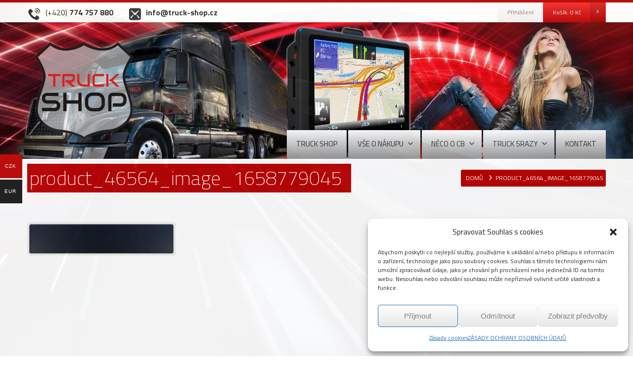

--- FILE ---
content_type: text/html; charset=UTF-8
request_url: https://www.truck-shop.cz/product_46564_image_1658779045/
body_size: 12152
content:
<!DOCTYPE html>
<!--[if lt IE 7]>      <html class="no-js html-loading wf-active ie old-browser lt-ie10 lt-ie9 lt-ie8 lt-ie7 responsive" lang="cs-CZ"> <![endif]-->
<!--[if IE 7]>         <html class="no-js html-loading wf-active ie old-browser ie7 lt-ie10 lt-ie9 lt-ie8 responsive" lang="cs-CZ"> <![endif]-->
<!--[if IE 8]>         <html class="no-js html-loading wf-active ie old-browser ie8 lt-ie10 lt-ie9 responsive" lang="cs-CZ"> <![endif]-->
<!--[if IE 9]>         <html class="no-js html-loading wf-active ie modern-browser ie9 lt-ie10 responsive" lang="cs-CZ"> <![endif]-->
<!--[if gt IE 9]><!--> <html class="no-js html-loading wf-active modern-browser responsive" lang="cs-CZ"> <!--<![endif]-->
<head>
<meta http-equiv="content-type" content="text/html; charset=UTF-8" />
<meta name="viewport" content="width=device-width, maximum-scale=1.0, minimum-scale=1.0">
<title itemprop="name">Truck Shop, vysílačky, autodoplňky, autopotahy | product_46564_image_1658779045</title>

<!-- W3TC-include-js-head -->
<!--[if IE 8]>
<meta http-equiv="X-UA-Compatible" content="IE=edge,chrome=1">
<![endif]-->
<link rel='dns-prefetch' href='//maxcdn.bootstrapcdn.com' />
<link rel='dns-prefetch' href='//cdnjs.cloudflare.com' />
<link rel="alternate" type="application/rss+xml" title="Truck Shop, vysílačky, autodoplňky, autopotahy &raquo; RSS zdroj" href="https://www.truck-shop.cz/feed/" />
<link rel="alternate" type="application/rss+xml" title="Truck Shop, vysílačky, autodoplňky, autopotahy &raquo; RSS komentářů" href="https://www.truck-shop.cz/comments/feed/" />
<!-- <link rel='stylesheet' id='rs-plugin-settings-css'  href='https://www.truck-shop.cz/obsah/moduly/revslider/public/assets/css/settings.css' type='text/css' media='all' /> -->
<link rel="stylesheet" type="text/css" href="//www.truck-shop.cz/obsah/cache/wpfc-minified/jxedoitl/hjr7l.css" media="all"/>
<style id='rs-plugin-settings-inline-css' type='text/css'>
.tp-caption a{color:#ff7302;text-shadow:none;-webkit-transition:all 0.2s ease-out;-moz-transition:all 0.2s ease-out;-o-transition:all 0.2s ease-out;-ms-transition:all 0.2s ease-out}.tp-caption a:hover{color:#ffa902}
</style>
<!-- <link rel='stylesheet' id='ion-rangeSlider-skinHTML5-css'  href='https://www.truck-shop.cz/obsah/moduly/uni-woo-custom-product-options-premium-new/includes/vendors/range-slider/ion.rangeSlider.skinHTML5.css' type='text/css' media='all' /> -->
<link rel="stylesheet" type="text/css" href="//www.truck-shop.cz/obsah/cache/wpfc-minified/qt5w0hye/hjr7l.css" media="all"/>
<link rel='stylesheet' id='wps_bootstrap-css'  href='//maxcdn.bootstrapcdn.com/bootstrap/3.3.7/css/bootstrap.min.css' type='text/css' media='all' />
<link rel='stylesheet' id='wps_fontawesome-css'  href='//cdnjs.cloudflare.com/ajax/libs/font-awesome/4.7.0/css/font-awesome.min.css' type='text/css' media='all' />
<!-- <link rel='stylesheet' id='store-styles-css'  href='https://www.truck-shop.cz/obsah/moduly/wc-pickup-store/assets/css/stores.min.css' type='text/css' media='all' /> -->
<!-- <link rel='stylesheet' id='woo-multi-currency-css'  href='//www.truck-shop.cz/obsah/moduly/woo-multi-currency/css/woo-multi-currency.min.css' type='text/css' media='all' /> -->
<link rel="stylesheet" type="text/css" href="//www.truck-shop.cz/obsah/cache/wpfc-minified/eixlagxt/hjr7l.css" media="all"/>
<style id='woo-multi-currency-inline-css' type='text/css'>
.woo-multi-currency .wmc-list-currencies .wmc-currency.wmc-active,.woo-multi-currency .wmc-list-currencies .wmc-currency:hover,.woo-multi-currency.wmc-price-switcher a:hover {background: #bb0d0b !important;}
		.woo-multi-currency .wmc-list-currencies .wmc-currency,.woo-multi-currency .wmc-title, .woo-multi-currency.wmc-price-switcher a {background: #212121 !important;}
		.woo-multi-currency .wmc-title, .woo-multi-currency .wmc-list-currencies .wmc-currency span,.woo-multi-currency .wmc-list-currencies .wmc-currency a,.woo-multi-currency.wmc-price-switcher a {color: #ffffff !important;}
</style>
<!-- <link rel='stylesheet' id='brands-styles-css'  href='https://www.truck-shop.cz/obsah/moduly/woocommerce-brands/assets/css/style.css' type='text/css' media='all' /> -->
<!-- <link rel='stylesheet' id='trwca-style-css'  href='https://www.truck-shop.cz/obsah/moduly/woocommerce-category-accordion/assets/css/trwca-style.min.css' type='text/css' media='all' /> -->
<!-- <link rel='stylesheet' id='icon-font-css'  href='https://www.truck-shop.cz/obsah/moduly/woocommerce-category-accordion/assets/css/font-awesome.min.css' type='text/css' media='all' /> -->
<link rel="stylesheet" type="text/css" href="//www.truck-shop.cz/obsah/cache/wpfc-minified/kbia1cgc/hjr7l.css" media="all"/>
<style id='woocommerce-inline-inline-css' type='text/css'>
.woocommerce form .form-row .required { visibility: visible; }
</style>
<!-- <link rel='stylesheet' id='cmplz-general-css'  href='https://www.truck-shop.cz/obsah/moduly/complianz-gdpr/assets/css/cookieblocker.min.css' type='text/css' media='all' /> -->
<!-- <link rel='stylesheet' id='toret-balikovna-plugin-styles-css'  href='https://www.truck-shop.cz/obsah/moduly/toret-balikovna-new/public/assets/css/public.css' type='text/css' media='all' /> -->
<!-- <link rel='stylesheet' id='yith_wcas_frontend-css'  href='https://www.truck-shop.cz/obsah/moduly/yith-woocommerce-ajax-search-premium/assets/css/yith_wcas_ajax_search.css' type='text/css' media='all' /> -->
<link rel="stylesheet" type="text/css" href="//www.truck-shop.cz/obsah/cache/wpfc-minified/dth6qmwn/hjr7l.css" media="all"/>
<style id='yith_wcas_frontend-inline-css' type='text/css'>

                .autocomplete-suggestion{
                    padding-right: 20px;
                }
                .woocommerce .autocomplete-suggestion  span.yith_wcas_result_on_sale,
                .autocomplete-suggestion  span.yith_wcas_result_on_sale{
                        background: #7eb742;
                        color: #ffffff
                }
                .woocommerce .autocomplete-suggestion  span.yith_wcas_result_outofstock,
                .autocomplete-suggestion  span.yith_wcas_result_outofstock{
                        background: #7a7a7a;
                        color: #ffffff
                }
                .woocommerce .autocomplete-suggestion  span.yith_wcas_result_featured,
                .autocomplete-suggestion  span.yith_wcas_result_featured{
                        background: #c0392b;
                        color: #ffffff
                }
                .autocomplete-suggestion img{
                    width: 50px;
                }
                .autocomplete-suggestion .yith_wcas_result_content .title{
                    color: #004b91;
                }
                .autocomplete-suggestion{
                                    min-height: 60px;
                                }
</style>
<!-- <link rel='stylesheet' id='theme-frontend-style-css'  href='https://www.truck-shop.cz/obsah/themes/novetrendy/lib/css/style.min.css' type='text/css' media='all' /> -->
<!-- <link rel='stylesheet' id='theme-child-frontend-style-css'  href='https://www.truck-shop.cz/obsah/themes/truck-shop/style.css' type='text/css' media='all' /> -->
<!-- <link rel='stylesheet' id='theme-bootstrap-responsive-1170-css'  href='https://www.truck-shop.cz/obsah/themes/novetrendy/lib/css/bootstrap-responsive-1170.min.css' type='text/css' media='all' /> -->
<!-- <link rel='stylesheet' id='theme-woocommerce-css'  href='https://www.truck-shop.cz/obsah/themes/novetrendy/lib/css/woocommerce.min.css' type='text/css' media='all' /> -->
<link rel="stylesheet" type="text/css" href="//www.truck-shop.cz/obsah/cache/wpfc-minified/7wr7bwkw/hjr7l.css" media="all"/>
<link rel='stylesheet' id='titillium-web-200-200italic-300-300italic-regular-italic-600-600italic-700-700italic-900-latin-ext-latin-css'  href='//fonts.googleapis.com/css?family=Titillium+Web%3A200%2C200italic%2C300%2C300italic%2Cregular%2Citalic%2C600%2C600italic%2C700%2C700italic%2C900%3Alatin-ext%2Clatin&#038;ver=2.9.1' type='text/css' media='all' />
<!-- <link rel='stylesheet' id='theme-fontawesome-css'  href='https://www.truck-shop.cz/obsah/themes/novetrendy/includes/modules/module.fontawesome/source/css/font-awesome.min.css' type='text/css' media='all' /> -->
<!-- <link rel='stylesheet' id='theme-icomoon-css'  href='https://www.truck-shop.cz/obsah/themes/novetrendy/includes/modules/module.icomoon/source/css/icomoon.css' type='text/css' media='all' /> -->
<!-- <link rel='stylesheet' id='theme-skin' href='https://www.truck-shop.cz/obsah/soubory/2024/07/ver1_cb300bee4b3fa52f237c85a6138f18e0.css?2IgmzExj45' type='text/css' media='all'/> -->
<link rel="stylesheet" type="text/css" href="//www.truck-shop.cz/obsah/cache/wpfc-minified/7mtnj43a/hjr7l.css" media="all"/>
<script type='text/javascript'>
/* <![CDATA[ */
var CloudFwOp = {"themeurl":"https:\/\/www.truck-shop.cz\/obsah\/themes\/novetrendy","ajaxUrl":"https:\/\/www.truck-shop.cz\/wp-admin\/admin-ajax.php","device":"widescreen","RTL":false,"SSL":true,"protocol":"https","responsive":true,"lang":"cs-CZ","sticky_header":true,"header_overlapping":false,"navigation_event":"hover","sticky_header_offset":-234,"nav_hover_delay":"10","uniform_elements":true,"disable_prettyphoto_on_mobile":true,"text_close":"Zav\u0159\u00edt","gallery_overlay_opacity":"90"};
/* ]]> */
</script>
<script src='//www.truck-shop.cz/obsah/cache/wpfc-minified/lled9ijs/hjr7m.js' type="text/javascript"></script>
<!-- <script type='text/javascript' src='https://www.truck-shop.cz/wp-includes/js/jquery/jquery.js'></script> -->
<!-- <script type='text/javascript' src='https://www.truck-shop.cz/wp-includes/js/jquery/jquery-migrate.min.js'></script> -->
<!-- <script type='text/javascript' src='//www.truck-shop.cz/obsah/moduly/woo-multi-currency/js/woo-multi-currency.min.js'></script> -->
<!-- <script type='text/javascript' src='https://www.truck-shop.cz/obsah/moduly/woocommerce-category-accordion/assets/js/trwca-script.min.js'></script> -->
<!-- <script type='text/javascript' src='https://www.truck-shop.cz/obsah/moduly/woocommerce/assets/js/jquery-blockui/jquery.blockUI.min.js'></script> -->
<!-- <script type='text/javascript' src='https://www.truck-shop.cz/obsah/moduly/woocommerce/assets/js/js-cookie/js.cookie.min.js'></script> -->
<script type='text/javascript'>
/* <![CDATA[ */
var woocommerce_params = {"ajax_url":"\/wp-admin\/admin-ajax.php","wc_ajax_url":"\/?wc-ajax=%%endpoint%%"};
/* ]]> */
</script>
<script src='//www.truck-shop.cz/obsah/cache/wpfc-minified/jo97t896/hjr7m.js' type="text/javascript"></script>
<!-- <script type='text/javascript' src='https://www.truck-shop.cz/obsah/moduly/woocommerce/assets/js/frontend/woocommerce.min.js'></script> -->
<script type='text/javascript'>
/* <![CDATA[ */
var add_fee_vars = {"add_fee_ajaxurl":"https:\/\/www.truck-shop.cz\/wp-admin\/admin-ajax.php","add_fee_nonce":"02fc255a39","alert_ajax_error":"An internal server error occured in processing a request. Please try again or contact us. Thank you. "};
/* ]]> */
</script>
<script src='//www.truck-shop.cz/obsah/cache/wpfc-minified/6z8tm0t0/hjr7l.js' type="text/javascript"></script>
<!-- <script type='text/javascript' src='https://www.truck-shop.cz/obsah/moduly/woocommerce-additional-fees/js/wc_additional_fees.js'></script> -->
<link rel='https://api.w.org/' href='https://www.truck-shop.cz/wp-json/' />
<link rel="EditURI" type="application/rsd+xml" title="RSD" href="https://www.truck-shop.cz/xmlrpc.php?rsd" />
<link rel="wlwmanifest" type="application/wlwmanifest+xml" href="https://www.truck-shop.cz/wp-includes/wlwmanifest.xml" /> 
<link rel='shortlink' href='https://www.truck-shop.cz/?p=51474' />
<link rel="alternate" type="application/json+oembed" href="https://www.truck-shop.cz/wp-json/oembed/1.0/embed?url=https%3A%2F%2Fwww.truck-shop.cz%2Fproduct_46564_image_1658779045%2F" />
<link rel="alternate" type="text/xml+oembed" href="https://www.truck-shop.cz/wp-json/oembed/1.0/embed?url=https%3A%2F%2Fwww.truck-shop.cz%2Fproduct_46564_image_1658779045%2F&#038;format=xml" />
	<style type="text/css">
		.shipping-pickup-store td .title {
			float: left;
			line-height: 30px;
		}
		.shipping-pickup-store td span.text {
			float: right;
		}
		.shipping-pickup-store td span.description {
			clear: both;
		}
		.shipping-pickup-store td > span:not([class*="select"]) {
			display: block;
			font-size: 14px;
			font-weight: normal;
			line-height: 1.4;
			margin-bottom: 0;
			padding: 6px 0;
			text-align: justify;
		}
	</style>
	<style>.cmplz-hidden{display:none!important;}</style>  		<script type="text/javascript">
        	
        	jQuery(document).ready(function($){
	      		jQuery('body').on('click', '#place_order', function() {
		       
         			var pobocka = jQuery('#napobocce_branches option:selected').val();
          			if(pobocka == 'default'){
            			alert('Prosím, vyberte pobočku.');
            			return false;
           			}
           
	       		});
        	});
  		</script>
  			<noscript><style>.woocommerce-product-gallery{ opacity: 1 !important; }</style></noscript>
				<script data-service="facebook" data-category="marketing"  type="text/plain">
				!function(f,b,e,v,n,t,s){if(f.fbq)return;n=f.fbq=function(){n.callMethod?
					n.callMethod.apply(n,arguments):n.queue.push(arguments)};if(!f._fbq)f._fbq=n;
					n.push=n;n.loaded=!0;n.version='2.0';n.queue=[];t=b.createElement(e);t.async=!0;
					t.src=v;s=b.getElementsByTagName(e)[0];s.parentNode.insertBefore(t,s)}(window,
					document,'script','https://connect.facebook.net/en_US/fbevents.js');
			</script>
			<!-- WooCommerce Facebook Integration Begin -->
			<script data-service="facebook" data-category="marketing"  type="text/plain">

				fbq('init', '622844744030868', {}, {
    "agent": "woocommerce-3.6.7-2.5.1"
});

				fbq( 'track', 'PageView', {
    "source": "woocommerce",
    "version": "3.6.7",
    "pluginVersion": "2.5.1"
} );

				document.addEventListener( 'DOMContentLoaded', function() {
					jQuery && jQuery( function( $ ) {
						// Insert placeholder for events injected when a product is added to the cart through AJAX.
						$( document.body ).append( '<div class=\"wc-facebook-pixel-event-placeholder\"></div>' );
					} );
				}, false );

			</script>
			<!-- WooCommerce Facebook Integration End -->
			                    <script type="text/javascript">
                        var ajaxurl = 'https://www.truck-shop.cz/wp-admin/admin-ajax.php';
                    </script>
                <meta name="generator" content="Powered by Slider Revolution 5.4.7.4 - responsive, Mobile-Friendly Slider Plugin for WordPress with comfortable drag and drop interface." />
<link rel="shortcut icon" href="https://www.truck-shop.cz/obsah/soubory/2018/11/321.png" />
<link rel="apple-touch-icon" href="https://www.truck-shop.cz/obsah/img/2015/09/57.png" />
<link rel="apple-touch-icon" sizes="114x114" href="https://www.truck-shop.cz/obsah/img/2015/09/114.png" />
<link rel="apple-touch-icon" sizes="72x72" href="https://www.truck-shop.cz/obsah/img/2015/09/72.png" />
<link rel="apple-touch-icon" sizes="144x144" href="https://www.truck-shop.cz/obsah/img/2015/09/144.png" />

<style id="dynamic-css" type="text/css">@media ( min-width: 979px ) { .modern-browser #header-container.stuck #logo img {height: 92px;  margin-top: 5px !important;  margin-bottom: 5px !important;}  }</style>

<style id="custom-css" type="text/css">.ratio-original .ui--content-box-image-default img {width:auto!important;height:auto!important;}</style><!-- Facebook Pixel Code -->
<script type="text/plain" data-service="facebook" data-category="marketing">
!function(f,b,e,v,n,t,s)
{if(f.fbq)return;n=f.fbq=function(){n.callMethod?
n.callMethod.apply(n,arguments):n.queue.push(arguments)};
if(!f._fbq)f._fbq=n;n.push=n;n.loaded=!0;n.version='2.0';
n.queue=[];t=b.createElement(e);t.async=!0;
t.src=v;s=b.getElementsByTagName(e)[0];
s.parentNode.insertBefore(t,s)}(window,document,'script',
'https://connect.facebook.net/en_US/fbevents.js');
 fbq('init', '564023489290211'); 
fbq('track', 'PageView');
</script>
<noscript>
 <img height="1" width="1" 
src="https://www.facebook.com/tr?id=564023489290211&ev=PageView
&noscript=1"/>
</noscript>
<!-- End Facebook Pixel Code --><script type="text/javascript">function setREVStartSize(e){									
						try{ e.c=jQuery(e.c);var i=jQuery(window).width(),t=9999,r=0,n=0,l=0,f=0,s=0,h=0;
							if(e.responsiveLevels&&(jQuery.each(e.responsiveLevels,function(e,f){f>i&&(t=r=f,l=e),i>f&&f>r&&(r=f,n=e)}),t>r&&(l=n)),f=e.gridheight[l]||e.gridheight[0]||e.gridheight,s=e.gridwidth[l]||e.gridwidth[0]||e.gridwidth,h=i/s,h=h>1?1:h,f=Math.round(h*f),"fullscreen"==e.sliderLayout){var u=(e.c.width(),jQuery(window).height());if(void 0!=e.fullScreenOffsetContainer){var c=e.fullScreenOffsetContainer.split(",");if (c) jQuery.each(c,function(e,i){u=jQuery(i).length>0?u-jQuery(i).outerHeight(!0):u}),e.fullScreenOffset.split("%").length>1&&void 0!=e.fullScreenOffset&&e.fullScreenOffset.length>0?u-=jQuery(window).height()*parseInt(e.fullScreenOffset,0)/100:void 0!=e.fullScreenOffset&&e.fullScreenOffset.length>0&&(u-=parseInt(e.fullScreenOffset,0))}f=u}else void 0!=e.minHeight&&f<e.minHeight&&(f=e.minHeight);e.c.closest(".rev_slider_wrapper").css({height:f})					
						}catch(d){console.log("Failure at Presize of Slider:"+d)}						
					};</script>
</head>

<body data-cmplz=1 class="attachment attachment-template-default single single-attachment postid-51474 attachmentid-51474 attachment-png woocommerce-no-js ywcas-truck-shop run layout--boxed helper--no-filter ui--side-panel-position-right ui--mobile-navigation-style-default">


<div id="side-panel-pusher">

<div id="main-container">

	<div id="page-wrap">

		
		<header id="page-header" class="clearfix">

									            <div id="top-bar" class="clearfix">
                <div id="top-bar-background">
                    <div class="container relative">
                                                <div id="top-bar-text" class="top-bar-sides abs-left">
                            <span class="toptel"><i class="ui--icon icomoon-phone-2 icon-inline-block" style="font-size: 24px;  width: 28px;  height: 28px;  color: #333333 !important;  margin-right: 5px;"></i><span style="color:#333;font-size:16px;"> (+420) <strong>774 757 880</strong></span>&nbsp;&nbsp;&nbsp;&nbsp;&nbsp;&nbsp;&nbsp;&nbsp;&nbsp;</span>
<span class="topmail"><i class="ui--icon icomoon-mail-3 icon-inline-block" style="font-size: 24px;  width: 28px;  height: 28px;  color: #333333 !important;  margin-right: 5px;"></i> <span style="color:#333;font-size:16px;"> <strong>info@truck-shop.cz</strong></span></span>                        </div>
                        
                        <div id="top-bar-widgets" class="top-bar-sides abs-right">

                            <ul id="widget--login-woocommerce" class="ui--widget ui--custom-menu opt--on-hover unstyled-all ">
					<li>
				<a href="https://www.truck-shop.cz/muj-ucet/" class="ui--gradient ui--gradient-grey on--hover hover" data-target="ui--side-login-widget">Přihlášení</a>
			</li>
		</ul>

<ul id="widget--shop-cart" class="ui--widget ui--custom-menu opt--on-hover unstyled-all ">
    <li>
    	        	<a href="https://www.truck-shop.cz/kosik/" class="ui--gradient ui--accent-gradient ui--accent-color on--hover ui--side-panel" data-target="ui--side-cart-widget">Košík: <span class="cart-money"><span class="woocommerce-Price-amount amount">0&nbsp;<span class="woocommerce-Price-currencySymbol">&#75;&#269;</span></span></span> <span class="helper--extract-icon"><i class="fontawesome-angle-right px14"></i></span></a>
            </li>
</ul>
                        </div>
                    </div>
                </div>
            </div><!-- /#top-bar -->

			
			<div id="header-container" class="header-style-1 logo-position-left navigation-position-right sticky-logo-position-right sticky-navigation-position-left no-stuck clearfix"  data-responsive="{&quot;css&quot;:{&quot;padding-bottom&quot;:{&quot;phone&quot;:0,&quot;tablet&quot;:30,&quot;widescreen&quot;:0}}}">
				<div id="header-container-background"></div>
								<div class="container relative">
					<div id="logo">
												<a href="https://www.truck-shop.cz">

							<img  id="logo-desktop" class="visible-desktop " src="https://www.truck-shop.cz/obsah/soubory/2015/09/logo4.png" data-at2x="https://www.truck-shop.cz/obsah/soubory/2015/09/logo4.png" alt="Truck Shop, vysílačky, autodoplňky, autopotahy" style="margin-top: 40px;  margin-bottom: 40px;"/>
<img  id="logo-tablet" class="visible-tablet " src="https://www.truck-shop.cz/obsah/soubory/2015/09/logo4.png" data-at2x="https://www.truck-shop.cz/obsah/soubory/2015/09/logo4.png" alt="Truck Shop, vysílačky, autodoplňky, autopotahy" style="margin-top: 40px;  margin-bottom: 30px;"/>
<img  id="logo-phone" class="visible-phone " src="https://www.truck-shop.cz/obsah/soubory/2018/12/57.png" data-at2x="https://www.truck-shop.cz/obsah/soubory/2015/09/logo4.png" alt="Truck Shop, vysílačky, autodoplňky, autopotahy" style="margin-top: 5px;  margin-bottom: 5px;"/>						</a>
													<div id="header-navigation-toggle">
								<a href="javascript:;"><i class="fontawesome-align-justify ui--caret"></i><span class="header-navigation-toogle-text">navigace</span></a>
							</div>
																	</div><!-- /#logo -->


					
													<nav id="navigation" class="without-navigation-holder ui-row">
							   <ul id="header-navigation" class="sf-menu clearfix unstyled-all"><li id="menu-item-3368" class="menu-item menu-item-type-post_type menu-item-object-page menu-item-home level-0 top-level-item to-right"><a href="https://www.truck-shop.cz/">TRUCK SHOP</a></li>
<li id="menu-item-50399" class="menu-item menu-item-type-custom menu-item-object-custom menu-item-has-children level-0 top-level-item has-child fallout link-disabled to-right"><a>VŠE O NÁKUPU<i class="ui--caret fontawesome-angle-down px18"></i></a>
<ul class="sub-menu">
	<li id="menu-item-3369" class="menu-item menu-item-type-post_type menu-item-object-page level-1 sub-level-item to-right"><a href="https://www.truck-shop.cz/56723/doprava/">DOPRAVA</a></li>
	<li id="menu-item-57057" class="menu-item menu-item-type-post_type menu-item-object-page level-1 sub-level-item to-right"><a href="https://www.truck-shop.cz/obchodni-podminky/">OBCHODNÍ PODMÍNKY</a></li>
	<li id="menu-item-22950" class="menu-item menu-item-type-post_type menu-item-object-page level-1 sub-level-item to-right"><a href="https://www.truck-shop.cz/zasady-ochrany-osobnich-udaju/">ZÁSADY OCHRANY OSOBNÍCH ÚDAJŮ</a></li>
	<li id="menu-item-3377" class="menu-item menu-item-type-post_type menu-item-object-page level-1 sub-level-item to-right"><a href="https://www.truck-shop.cz/42999/reklamacni-rad/">REKLAMAČNÍ ŘÁD</a></li>
</ul>
</li>
<li id="menu-item-3373" class="menu-item menu-item-type-post_type menu-item-object-page menu-item-has-children level-0 top-level-item has-child fallout to-right"><a href="https://www.truck-shop.cz/43801/neco-o-cb-a-veci-kolem/">NĚCO O CB<i class="ui--caret fontawesome-angle-down px18"></i></a>
<ul class="sub-menu">
	<li id="menu-item-3395" class="menu-item menu-item-type-post_type menu-item-object-page level-1 sub-level-item to-right"><a href="https://www.truck-shop.cz/43802/desatero-cibickare/">Desatero CíBičkáře</a></li>
	<li id="menu-item-3394" class="menu-item menu-item-type-post_type menu-item-object-page level-1 sub-level-item to-right"><a href="https://www.truck-shop.cz/43803/jak-se-chovat-na-pasmu/">Jak se chovat na CB pásmu</a></li>
	<li id="menu-item-3393" class="menu-item menu-item-type-post_type menu-item-object-page level-1 sub-level-item to-right"><a href="https://www.truck-shop.cz/43804/funkce/">Seznam funkcí CB</a></li>
	<li id="menu-item-3392" class="menu-item menu-item-type-post_type menu-item-object-page level-1 sub-level-item to-right"><a href="https://www.truck-shop.cz/43813/a-neco-o-antenach-k-cb/">A něco o anténách k CB</a></li>
</ul>
</li>
<li id="menu-item-33153" class="menu-item menu-item-type-custom menu-item-object-custom menu-item-has-children level-0 top-level-item has-child fallout link-disabled to-right"><a>TRUCK SRAZY<i class="ui--caret fontawesome-angle-down px18"></i></a>
<ul class="sub-menu">
	<li id="menu-item-33156" class="menu-item menu-item-type-custom menu-item-object-custom level-1 sub-level-item to-right"><a target="_blank" href="https://www.truck-sraz-zlin.cz/">Truck Sraz Zlín &#8211; Březůvky</a></li>
</ul>
</li>
<li id="menu-item-3370" class="menu-item menu-item-type-post_type menu-item-object-page level-0 top-level-item to-right"><a href="https://www.truck-shop.cz/5961/kontakt/">KONTAKT</a></li>
 
			<li id="woocommerce-nav-cart" class="menu-item menu-item-type-custom menu-item-object-custom level-0 top-level-item visible-desktop ">
			<a href="https://www.truck-shop.cz/kosik/" class="ui--side-panel" data-target="ui--side-cart-widget"><i class="ui--icon icomoon-cart icon-inline-block" style="font-size: 18px;  width: 22px;  height: 22px;"></i> <span class="cart-money"><span class="woocommerce-Price-amount amount">0&nbsp;<span class="woocommerce-Price-currencySymbol">&#75;&#269;</span></span></span></a>
		</li>
    
</ul>							</nav><!-- /nav#navigation -->
						
					
									</div>
			</div><!-- /#header-container -->

		</header>
								
		<div id="titlebar" class=" cover titlebar-default">
						<div class="container relative">
				<div id="titlebar-text">
											<h1 id="titlebar-title">product_46564_image_1658779045</h1>
					
									</div>
									<div id="titlebar-breadcrumb"><div id="breadcrumb" class="ui--box-alias centerVertical"><div class="ui-bc ui-breadcrumbs breadcrumbs" itemscope itemtype="http://schema.org/BreadcrumbList"><span class="ui-bc-item ui-bc-first" itemprop="itemListElement" itemscope itemtype="http://schema.org/ListItem"><a href="https://www.truck-shop.cz" itemprop="item" rel="home"><span itemprop="name">Domů</span></a><meta itemprop="position" content="0" /></span><span class="ui-bc-seperator"> <i class="ui--caret fontawesome-angle-right px18"></i> </span><span class="ui-bc-item ui-bc-last"><span>product_46564_image_1658779045</span></span></div></div></div>
							</div>
		</div><!-- /#titlebar -->

	<div id="page-content" class="no-sidebar-layout"><div class="container"><div id="the-content" >
	<p class="attachment"><a href='https://www.truck-shop.cz/obsah/soubory/2022/07/product_46564_image_1658779045.png'><img width="300" height="68" src="https://www.truck-shop.cz/obsah/soubory/2022/07/product_46564_image_1658779045-300x68.png" class="attachment-medium size-medium" alt="" srcset="https://www.truck-shop.cz/obsah/soubory/2022/07/product_46564_image_1658779045-300x68.png 300w, https://www.truck-shop.cz/obsah/soubory/2022/07/product_46564_image_1658779045-370x83.png 370w, https://www.truck-shop.cz/obsah/soubory/2022/07/product_46564_image_1658779045.png 421w" sizes="(max-width: 300px) 100vw, 300px" /></a></p>


	</div></div><!-- /.container --></div><!-- /#page-content -->
        
	<footer class="ui-dark">

				<div id="footer-widgets">
			<div class="container">

							<div id="footer-widgets-row1">
					<div class="ui-row row">
						
													<aside class="widget-area span4">
								<div id="custom_html-2" class="widget_text widget widget-footer widget_custom_html"><div class="textwidget custom-html-widget"><strong>TRUCK SHOP s.r.o.</strong><br>
<i class="ui--icon fontawesome-map-marker" style="margin-right: 5px;"></i> B. Vlčka 1429/4, Lipník nad Bečvou<br>
<i class="ui--icon fontawesome-certificate" style="margin-right: 5px;"></i> IČ: 28607694<br>
<i class="ui--icon fontawesome-certificate" style="margin-right: 5px;"></i> DIČ: CZ28607694<br>&nbsp;<br>
<strong>Centrála, velkoobchod</strong><br>
<em>Petr Cihlář</em><br>
<i class="ui--icon icomoon-mobile" style="margin-right: 5px;"></i> (+420) <strong>777 590 406</strong><br>
<i class="ui--icon icomoon-mail-3" style="margin-right: 5px;"></i> <a href="mailto:velkoobchod@truck-shop.cz">velkoobchod@truck-shop.cz</a><br>&nbsp;<br>
<strong>Eshop</strong><br>
<em>Monika Rajčanová</em><br>
<i class="ui--icon icomoon-mobile" style="margin-right: 5px;"></i> (+420) <strong>774 757 880</strong><br>
<i class="ui--icon icomoon-mail-3" style="margin-right: 5px;"></i> <a href="mailto:info@truck-shop.cz">info@truck-shop.cz</a>
<br>&nbsp;<br>
<strong>Administrativa</strong><br>
<em>Bc. Kateřina Fofoňková</em><br>
<i class="ui--icon icomoon-mobile" style="margin-right: 5px;"></i> (+420) <strong>774 757 883</strong><br>
<i class="ui--icon icomoon-mail-3" style="margin-right: 5px;"></i> <a href="mailto:administrativa@truck-shop.cz">administrativa@truck-shop.cz</a>
<br>&nbsp;<br>
<strong>Výšivky</strong><br>
<em>Bc. Kateřina Fofoňková</em><br>
<i class="ui--icon icomoon-mobile" style="margin-right: 5px;"></i> (+420) <strong>774 757 883</strong><br>
<i class="ui--icon icomoon-mail-3" style="margin-right: 5px;"></i> <a href="mailto:objednavky@vase-vysivka.cz">objednavky@vase-vysivka.cz</a></div></div>							</aside>
				        
						
													<aside class="widget-area span4">
								<div id="custom_html-3" class="widget_text widget widget-footer widget_custom_html"><div class="textwidget custom-html-widget"><strong>TRUCK SHOP - Olomouc </strong><br>
<i class="ui--icon fontawesome-map-marker" style="margin-right: 5px;"></i> Hamerská 624/19 / u vjezdu do bývalého masokombinátu /<br>
<i class="ui--icon icomoon-mobile" style="margin-right: 5px;"></i> (+420) <strong>775 698 002</strong><br>
<i class="ui--icon icomoon-mail-3" style="margin-right: 5px;"></i> <a href="mailto:olomouc@truck-shop.cz">olomouc@truck-shop.cz</a>
<br>&nbsp;<br>
<strong>TRUCK SHOP - Rozvadov </strong><br>
<i class="ui--icon fontawesome-map-marker" style="margin-right: 5px;"></i> Dálniční hraniční odpočívka D5/směr Plzeň/<br>
<i class="ui--icon icomoon-mobile" style="margin-right: 5px;"></i> (+420) <strong>775 698 003</strong><br>
<i class="ui--icon icomoon-mail-3" style="margin-right: 5px;"></i> <a href="mailto:rozvadov@truck-shop.cz">rozvadov@truck-shop.cz</a></div></div>							</aside>
				        
						
													<aside class="widget-area span4">
								<div id="custom_html-4" class="widget_text widget widget-footer widget_custom_html"><div class="textwidget custom-html-widget"><strong>TRUCK SHOP - Lanžhot</strong><br>
<i class="ui--icon fontawesome-map-marker" style="margin-right: 5px;"></i> Dálniční hraniční odpočívka D2/směr Brno/<br>
<i class="ui--icon icomoon-mobile" style="margin-right: 5px;"></i> (+420) <strong>775 698 004</strong><br>
<i class="ui--icon icomoon-mail-3" style="margin-right: 5px;"></i> <a href="mailto:lanzhot@truck-shop.cz">lanzhot@truck-shop.cz</a><br>&nbsp;<br>

<strong>TRUCK SHOP - Starý Hrozenkov</strong><br>
<i class="ui--icon fontawesome-map-marker" style="margin-right: 5px;"></i> Hraniční odpočívka Starý Hrozenkov č.p.311<br>
<i class="ui--icon icomoon-mobile" style="margin-right: 5px;"></i> (+420) <strong>774 757 884</strong><br>
<i class="ui--icon icomoon-mail-3" style="margin-right: 5px;"></i> <a href="mailto:staryhrozenkov@truck-shop.cz">staryhrozenkov@truck-shop.cz</a></div></div>							</aside>
				        
											</div>
				</div>

			

			
			</div>
		</div>
									<div id="footer-bottom" class="layout--centered">
				<div class="container">
											<div id="footer-texts" class=""><div style="float: left">©2026 <strong>Truck Shop</strong></div> 
<div style="float:right">Tvorba webu: <a href="https://webstudionovetrendy.eu/" target="_blank"><img src="/obsah/themes/novetrendy/lib/images/web-studionovetrendy.png" alt="Webstudio Nové Trendy.eu - Tvorba webových stránek, eshopů, SEO optimalizace, UX optimalizace, zpravodajský portál, marketing ..." title="Webstudio Nové Trendy.eu - (+420) 736 635 842. Tvorba webových stránek, eshopů, SEO optimalizace, UX optimalizace, zpravodajský portál, marketing ..." width="161px" height="20px"></a></div></div>
					
									</div>
			</div>
		
	</footer>

	
		</div><!-- /#page-wrap -->

</div><!-- /#main-container -->

	<div id="side-panel" class="ui-row" style="display: none;">
	    	<div id="ui--side-cart-widget">
		<h3><strong>Košík</strong></h3>
		<div id="ui--side-cart" class="woocommerce">
			

	<p class="woocommerce-mini-cart__empty-message">Žádné produkty v košíku.</p>



		</div>
	</div>
	<div id="ui--side-login-widget">
		<h3><strong>Přihlášení</strong></h3>

		
			<form action="https://www.truck-shop.cz/muj-ucet/" method="post" class="ui-row">

				<div class="form-elements">
					<div class="ui-row row">
						<div class="">
							<div class="control-group">
								<label class="control-label" for="username">Uživatelské jméno nebo email</label>
								<div class="controls"><input type="text" class="input-text" name="username" id="username" /></div>
							</div>
						</div>
						<div class="">
							<div class="control-group">
								<div class="pull-right"><a href="https://www.truck-shop.cz/muj-ucet/#lost_password" class="">Lost Password</a></div>
								<label class="control-label" for="password">Heslo</label>
								<div class="controls"><input class="input-text" type="password" name="password" id="password" /></div>
							</div>
						</div>
					</div>
				</div>

				<div class="clearfix">
					<input type="hidden" id="woocommerce-login-nonce" name="woocommerce-login-nonce" value="56dcab4e00" /><input type="hidden" name="_wp_http_referer" value="/product_46564_image_1658779045/" />					<div class="ui--block">
						<button type="submit" class="btn btn-primary btn-block" name="login" style="margin-bottom: 12px;" value="Přihlášení" >Přihlášení</button>
					</div>

											<div class="ui--block">
							<a href="https://www.truck-shop.cz/muj-ucet/#register" class="btn btn-secondary btn-block muted">Registrovat se</a>
						</div>
					
				</div>
			</form>

		
	</div>
	    	</div>

</div><!-- /#side-panel-pusher -->

<canvas id="uni_canvas" style="display:none;"></canvas>        <div class="woo-multi-currency wmc-left style-1 wmc-bottom wmc-sidebar">
            <div class="wmc-list-currencies">
				                    <div class="wmc-title">
						Vyberte měnu                    </div>
								                    <div class="wmc-currency wmc-active">
                        <a href="#">
                            <span>CZK</span>
                            Česká koruna                        </a>
                    </div>
				                    <div class="wmc-currency ">
                        <a href="/product_46564_image_1658779045/?wmc-currency=EUR">
                            <span>EUR</span>
                            Euro                        </a>
                    </div>
				                <div class="wmc-sidebar-open"></div>
            </div>
        </div>
	
<!-- Consent Management powered by Complianz | GDPR/CCPA Cookie Consent https://wordpress.org/plugins/complianz-gdpr -->
<div id="cmplz-cookiebanner-container"><div class="cmplz-cookiebanner cmplz-hidden banner-1 optin cmplz-bottom-right cmplz-categories-type-view-preferences" aria-modal="true" data-nosnippet="true" role="dialog" aria-live="polite" aria-labelledby="cmplz-header-1-optin" aria-describedby="cmplz-message-1-optin">
	<div class="cmplz-header">
		<div class="cmplz-logo"></div>
		<div class="cmplz-title" id="cmplz-header-1-optin">Spravovat Souhlas s cookies</div>
		<div class="cmplz-close" tabindex="0" role="button" aria-label="close-dialog">
			<svg aria-hidden="true" focusable="false" data-prefix="fas" data-icon="times" class="svg-inline--fa fa-times fa-w-11" role="img" xmlns="http://www.w3.org/2000/svg" viewBox="0 0 352 512"><path fill="currentColor" d="M242.72 256l100.07-100.07c12.28-12.28 12.28-32.19 0-44.48l-22.24-22.24c-12.28-12.28-32.19-12.28-44.48 0L176 189.28 75.93 89.21c-12.28-12.28-32.19-12.28-44.48 0L9.21 111.45c-12.28 12.28-12.28 32.19 0 44.48L109.28 256 9.21 356.07c-12.28 12.28-12.28 32.19 0 44.48l22.24 22.24c12.28 12.28 32.2 12.28 44.48 0L176 322.72l100.07 100.07c12.28 12.28 32.2 12.28 44.48 0l22.24-22.24c12.28-12.28 12.28-32.19 0-44.48L242.72 256z"></path></svg>
		</div>
	</div>

	<div class="cmplz-divider cmplz-divider-header"></div>
	<div class="cmplz-body">
		<div class="cmplz-message" id="cmplz-message-1-optin">Abychom poskytli co nejlepší služby, používáme k ukládání a/nebo přístupu k informacím o zařízení, technologie jako jsou soubory cookies. Souhlas s těmito technologiemi nám umožní zpracovávat údaje, jako je chování při procházení nebo jedinečná ID na tomto webu. Nesouhlas nebo odvolání souhlasu může nepříznivě ovlivnit určité vlastnosti a funkce.</div>
		<!-- categories start -->
		<div class="cmplz-categories">
			<details class="cmplz-category cmplz-functional" >
				<summary>
						<span class="cmplz-category-header">
							<span class="cmplz-category-title">Funkční</span>
							<span class='cmplz-always-active'>
								<span class="cmplz-banner-checkbox">
									<input type="checkbox"
										   id="cmplz-functional-optin"
										   data-category="cmplz_functional"
										   class="cmplz-consent-checkbox cmplz-functional"
										   size="40"
										   value="1"/>
									<label class="cmplz-label" for="cmplz-functional-optin" tabindex="0"><span class="screen-reader-text">Funkční</span></label>
								</span>
								Vždy aktivní							</span>
							<span class="cmplz-icon cmplz-open">
								<svg xmlns="http://www.w3.org/2000/svg" viewBox="0 0 448 512"  height="18" ><path d="M224 416c-8.188 0-16.38-3.125-22.62-9.375l-192-192c-12.5-12.5-12.5-32.75 0-45.25s32.75-12.5 45.25 0L224 338.8l169.4-169.4c12.5-12.5 32.75-12.5 45.25 0s12.5 32.75 0 45.25l-192 192C240.4 412.9 232.2 416 224 416z"/></svg>
							</span>
						</span>
				</summary>
				<div class="cmplz-description">
					<span class="cmplz-description-functional">Technické uložení nebo přístup je nezbytně nutný pro legitimní účel umožnění použití konkrétní služby, kterou si odběratel nebo uživatel výslovně vyžádal, nebo pouze za účelem provedení přenosu sdělení prostřednictvím sítě elektronických komunikací.</span>
				</div>
			</details>

			<details class="cmplz-category cmplz-preferences" >
				<summary>
						<span class="cmplz-category-header">
							<span class="cmplz-category-title">Předvolby</span>
							<span class="cmplz-banner-checkbox">
								<input type="checkbox"
									   id="cmplz-preferences-optin"
									   data-category="cmplz_preferences"
									   class="cmplz-consent-checkbox cmplz-preferences"
									   size="40"
									   value="1"/>
								<label class="cmplz-label" for="cmplz-preferences-optin" tabindex="0"><span class="screen-reader-text">Předvolby</span></label>
							</span>
							<span class="cmplz-icon cmplz-open">
								<svg xmlns="http://www.w3.org/2000/svg" viewBox="0 0 448 512"  height="18" ><path d="M224 416c-8.188 0-16.38-3.125-22.62-9.375l-192-192c-12.5-12.5-12.5-32.75 0-45.25s32.75-12.5 45.25 0L224 338.8l169.4-169.4c12.5-12.5 32.75-12.5 45.25 0s12.5 32.75 0 45.25l-192 192C240.4 412.9 232.2 416 224 416z"/></svg>
							</span>
						</span>
				</summary>
				<div class="cmplz-description">
					<span class="cmplz-description-preferences">Technické uložení nebo přístup je nezbytný pro legitimní účel ukládání preferencí, které nejsou požadovány odběratelem nebo uživatelem.</span>
				</div>
			</details>

			<details class="cmplz-category cmplz-statistics" >
				<summary>
						<span class="cmplz-category-header">
							<span class="cmplz-category-title">Statistiky</span>
							<span class="cmplz-banner-checkbox">
								<input type="checkbox"
									   id="cmplz-statistics-optin"
									   data-category="cmplz_statistics"
									   class="cmplz-consent-checkbox cmplz-statistics"
									   size="40"
									   value="1"/>
								<label class="cmplz-label" for="cmplz-statistics-optin" tabindex="0"><span class="screen-reader-text">Statistiky</span></label>
							</span>
							<span class="cmplz-icon cmplz-open">
								<svg xmlns="http://www.w3.org/2000/svg" viewBox="0 0 448 512"  height="18" ><path d="M224 416c-8.188 0-16.38-3.125-22.62-9.375l-192-192c-12.5-12.5-12.5-32.75 0-45.25s32.75-12.5 45.25 0L224 338.8l169.4-169.4c12.5-12.5 32.75-12.5 45.25 0s12.5 32.75 0 45.25l-192 192C240.4 412.9 232.2 416 224 416z"/></svg>
							</span>
						</span>
				</summary>
				<div class="cmplz-description">
					<span class="cmplz-description-statistics">Technické uložení nebo přístup, který se používá výhradně pro statistické účely.</span>
					<span class="cmplz-description-statistics-anonymous">Technické uložení nebo přístup, který se používá výhradně pro anonymní statistické účely. Bez předvolání, dobrovolného plnění ze strany vašeho Poskytovatele internetových služeb nebo dalších záznamů od třetí strany nelze informace, uložené nebo získané pouze pro tento účel, obvykle použít k vaší identifikaci.</span>
				</div>
			</details>
			<details class="cmplz-category cmplz-marketing" >
				<summary>
						<span class="cmplz-category-header">
							<span class="cmplz-category-title">Marketing</span>
							<span class="cmplz-banner-checkbox">
								<input type="checkbox"
									   id="cmplz-marketing-optin"
									   data-category="cmplz_marketing"
									   class="cmplz-consent-checkbox cmplz-marketing"
									   size="40"
									   value="1"/>
								<label class="cmplz-label" for="cmplz-marketing-optin" tabindex="0"><span class="screen-reader-text">Marketing</span></label>
							</span>
							<span class="cmplz-icon cmplz-open">
								<svg xmlns="http://www.w3.org/2000/svg" viewBox="0 0 448 512"  height="18" ><path d="M224 416c-8.188 0-16.38-3.125-22.62-9.375l-192-192c-12.5-12.5-12.5-32.75 0-45.25s32.75-12.5 45.25 0L224 338.8l169.4-169.4c12.5-12.5 32.75-12.5 45.25 0s12.5 32.75 0 45.25l-192 192C240.4 412.9 232.2 416 224 416z"/></svg>
							</span>
						</span>
				</summary>
				<div class="cmplz-description">
					<span class="cmplz-description-marketing">Technické uložení nebo přístup je nutný k vytvoření uživatelských profilů za účelem zasílání reklamy nebo sledování uživatele na webových stránkách nebo několika webových stránkách pro podobné marketingové účely.</span>
				</div>
			</details>
		</div><!-- categories end -->
			</div>

	<div class="cmplz-links cmplz-information">
		<a class="cmplz-link cmplz-manage-options cookie-statement" href="#" data-relative_url="#cmplz-manage-consent-container">Spravovat možnosti</a>
		<a class="cmplz-link cmplz-manage-third-parties cookie-statement" href="#" data-relative_url="#cmplz-cookies-overview">Spravovat služby</a>
		<a class="cmplz-link cmplz-manage-vendors tcf cookie-statement" href="#" data-relative_url="#cmplz-tcf-wrapper">Spravovat dodavatele</a>
		<a class="cmplz-link cmplz-external cmplz-read-more-purposes tcf" target="_blank" rel="noopener noreferrer nofollow" href="https://cookiedatabase.org/tcf/purposes/">Přečtěte si více o těchto účelech</a>
			</div>

	<div class="cmplz-divider cmplz-footer"></div>

	<div class="cmplz-buttons">
		<button class="cmplz-btn cmplz-accept">Příjmout</button>
		<button class="cmplz-btn cmplz-deny">Odmítnout</button>
		<button class="cmplz-btn cmplz-view-preferences">Zobrazit předvolby</button>
		<button class="cmplz-btn cmplz-save-preferences">Uložit předvolby</button>
		<a class="cmplz-btn cmplz-manage-options tcf cookie-statement" href="#" data-relative_url="#cmplz-manage-consent-container">Zobrazit předvolby</a>
			</div>

	<div class="cmplz-links cmplz-documents">
		<a class="cmplz-link cookie-statement" href="#" data-relative_url="">{title}</a>
		<a class="cmplz-link privacy-statement" href="#" data-relative_url="">{title}</a>
		<a class="cmplz-link impressum" href="#" data-relative_url="">{title}</a>
			</div>

</div>
</div>
					<div id="cmplz-manage-consent" data-nosnippet="true"><button class="cmplz-btn cmplz-hidden cmplz-manage-consent manage-consent-1">Spravovat souhlas</button>

</div><script type="text/javascript">
/* <![CDATA[ */
var seznam_retargeting_id = 46458;
/* ]]> */
</script>
<script type="text/javascript" src="//c.imedia.cz/js/retargeting.js"></script>
  	<script type="text/javascript">
		jQuery(document).ready(function() {
			if ( jQuery.isFunction(jQuery.fn.UItoTop) ) {
				jQuery().UItoTop({
					text: '<i class="fontawesome-angle-up px24"></i>',
					min: 200,
					inDelay:600,
					outDelay:400,
					scrollSpeed: 500,
					containerID: 'toTop',
					className: 'btn btn-primary',
					containerHoverID: 'toTopHover',
				});
			}
		});
	</script>
			<!-- Facebook Pixel Code -->
			<noscript>
				<img
					height="1"
					width="1"
					style="display:none"
					alt="fbpx"
					src="https://www.facebook.com/tr?id=622844744030868&ev=PageView&noscript=1"
				/>
			</noscript>
			<!-- End Facebook Pixel Code -->
				<script type="text/javascript">
		var c = document.body.className;
		c = c.replace(/woocommerce-no-js/, 'woocommerce-js');
		document.body.className = c;
	</script>
	<script type='text/javascript' src='https://www.truck-shop.cz/obsah/themes/novetrendy/lib/js/app.min.js'></script>
<script type='text/javascript' src='https://www.truck-shop.cz/obsah/themes/novetrendy/includes/modules/module.to_top/source/to_top.js'></script>
<script type='text/javascript' src='https://www.truck-shop.cz/obsah/moduly/revslider/public/assets/js/jquery.themepunch.tools.min.js' defer='defer'></script>
<script type='text/javascript' src='https://www.truck-shop.cz/obsah/moduly/revslider/public/assets/js/jquery.themepunch.revolution.min.js' defer='defer'></script>
<script type='text/javascript' src='https://www.truck-shop.cz/wp-includes/js/hoverIntent.min.js'></script>
<script type='text/javascript'>
/* <![CDATA[ */
var wc_add_to_cart_params = {"ajax_url":"\/wp-admin\/admin-ajax.php","wc_ajax_url":"\/?wc-ajax=%%endpoint%%","i18n_view_cart":"Zobrazit ko\u0161\u00edk","cart_url":"https:\/\/www.truck-shop.cz\/kosik\/","is_cart":"","cart_redirect_after_add":"no"};
/* ]]> */
</script>
<script type='text/javascript' src='https://www.truck-shop.cz/obsah/moduly/woocommerce/assets/js/frontend/add-to-cart.min.js'></script>
<script type='text/javascript'>
/* <![CDATA[ */
var wc_cart_fragments_params = {"ajax_url":"\/wp-admin\/admin-ajax.php","wc_ajax_url":"\/?wc-ajax=%%endpoint%%","cart_hash_key":"wc_cart_hash_ddc39ac6f0956608e04ddf7039e7d535","fragment_name":"wc_fragments_ddc39ac6f0956608e04ddf7039e7d535","request_timeout":"5000"};
/* ]]> */
</script>
<script type='text/javascript' src='https://www.truck-shop.cz/obsah/moduly/woocommerce/assets/js/frontend/cart-fragments.min.js'></script>
<script type='text/javascript' src='https://www.truck-shop.cz/obsah/moduly/yith-woocommerce-ajax-search-premium/assets/js/yith-autocomplete.min.js'></script>
<script type='text/javascript'>
/* <![CDATA[ */
var complianz = {"prefix":"cmplz_","user_banner_id":"1","set_cookies":[],"block_ajax_content":"","banner_version":"229","version":"6.4.3","store_consent":"","do_not_track_enabled":"","consenttype":"optin","region":"eu","geoip":"","dismiss_timeout":"","disable_cookiebanner":"","soft_cookiewall":"","dismiss_on_scroll":"","cookie_expiry":"365","url":"https:\/\/www.truck-shop.cz\/wp-json\/complianz\/v1\/","locale":"lang=cs&locale=cs_CZ","set_cookies_on_root":"","cookie_domain":"","current_policy_id":"16","cookie_path":"\/","categories":{"statistics":"statistika","marketing":"marketing"},"tcf_active":"","placeholdertext":"Klepnut\u00edm p\u0159ijm\u011bte marketingov\u00e9 soubory cookie a povolte tento obsah","css_file":"https:\/\/www.truck-shop.cz\/obsah\/soubory\/complianz\/css\/banner-{banner_id}-{type}.css?v=229","page_links":{"eu":{"cookie-statement":{"title":"Z\u00e1sady cookies ","url":"https:\/\/www.truck-shop.cz\/zasady-cookies-eu\/"},"privacy-statement":{"title":"Z\u00c1SADY OCHRANY OSOBN\u00cdCH \u00daDAJ\u016e","url":"https:\/\/www.truck-shop.cz\/zasady-ochrany-osobnich-udaju\/"}}},"tm_categories":"","forceEnableStats":"","preview":"","clean_cookies":""};
/* ]]> */
</script>
<script defer type='text/javascript' src='https://www.truck-shop.cz/obsah/moduly/complianz-gdpr/cookiebanner/js/complianz.min.js'></script>
<script type='text/javascript' src='https://www.truck-shop.cz/obsah/themes/novetrendy/lib/js/woocommerce.min.js'></script>
<script type='text/javascript' src='https://www.truck-shop.cz/wp-includes/js/comment-reply.min.js'></script>
<script type='text/javascript' src='https://www.truck-shop.cz/wp-includes/js/wp-embed.min.js'></script>
</body>
</html><!-- /This page took 0.525970 seconds to load. --><!-- Memory use: 10,285,120 bytes --><!-- WP Fastest Cache file was created in 1.3708379268646 seconds, on 19-01-26 6:33:30 --><!-- need to refresh to see cached version -->

--- FILE ---
content_type: text/css
request_url: https://www.truck-shop.cz/obsah/cache/wpfc-minified/jxedoitl/hjr7l.css
body_size: 7857
content:
#debungcontrolls {
z-index:100000;
position:fixed;
bottom:0px; width:100%;
height:auto;
background:rgba(0,0,0,0.6);
padding:10px;
box-sizing: border-box;
}
.debugtimeline {
width:100%;
height:10px;
position:relative;
display:block;
margin-bottom:3px;	
display:none;
white-space: nowrap;	
box-sizing: border-box;
}
.debugtimeline:hover {
height:15px;
}
.the_timeline_tester {
background:#e74c3c;
position:absolute;
top:0px;
left:0px;
height:100%;
width:0;	
}
.rs-go-fullscreen {
position:fixed !important;
width:100% !important;
height:100% !important;
top:0px !important;
left:0px !important;
z-index:9999999 !important;
background:#ffffff !important;
}
.debugtimeline.tl_slide .the_timeline_tester {
background:#f39c12;	
}
.debugtimeline.tl_frame .the_timeline_tester {
background:#3498db;	
}
.debugtimline_txt {
color:#fff;
font-weight: 400;
font-size:7px;
position:absolute;	
left:10px;
top:0px;
white-space: nowrap;
line-height: 10px;
}
.rtl {	direction: rtl;}
@font-face {
font-family: 'revicons';
src: url(//www.truck-shop.cz/obsah/moduly/revslider/public/assets/fonts/revicons/revicons.eot?5510888);
src: url(//www.truck-shop.cz/obsah/moduly/revslider/public/assets/fonts/revicons/revicons.eot?5510888#iefix) format('embedded-opentype'),
url(//www.truck-shop.cz/obsah/moduly/revslider/public/assets/fonts/revicons/revicons.woff?5510888) format('woff'),
url(//www.truck-shop.cz/obsah/moduly/revslider/public/assets/fonts/revicons/revicons.ttf?5510888) format('truetype'),
url(//www.truck-shop.cz/obsah/moduly/revslider/public/assets/fonts/revicons/revicons.svg?5510888#revicons) format('svg');
font-weight: normal;
font-style: normal;
}
[class^="revicon-"]:before, [class*=" revicon-"]:before {
font-family: "revicons";
font-style: normal;
font-weight: normal;
speak: none;
display: inline-block;
text-decoration: inherit;
width: 1em;
margin-right: .2em;
text-align: center; font-variant: normal;
text-transform: none; line-height: 1em;  margin-left: .2em;    }
.revicon-search-1:before { content: '\e802'; } .revicon-pencil-1:before { content: '\e831'; } .revicon-picture-1:before { content: '\e803'; } .revicon-cancel:before { content: '\e80a'; } .revicon-info-circled:before { content: '\e80f'; } .revicon-trash:before { content: '\e801'; } .revicon-left-dir:before { content: '\e817'; } .revicon-right-dir:before { content: '\e818'; } .revicon-down-open:before { content: '\e83b'; } .revicon-left-open:before { content: '\e819'; } .revicon-right-open:before { content: '\e81a'; } .revicon-angle-left:before { content: '\e820'; } .revicon-angle-right:before { content: '\e81d'; } .revicon-left-big:before { content: '\e81f'; } .revicon-right-big:before { content: '\e81e'; } .revicon-magic:before { content: '\e807'; } .revicon-picture:before { content: '\e800'; } .revicon-export:before { content: '\e80b'; } .revicon-cog:before { content: '\e832'; } .revicon-login:before { content: '\e833'; } .revicon-logout:before { content: '\e834'; } .revicon-video:before { content: '\e805'; } .revicon-arrow-combo:before { content: '\e827'; } .revicon-left-open-1:before { content: '\e82a'; } .revicon-right-open-1:before { content: '\e82b'; } .revicon-left-open-mini:before { content: '\e822'; } .revicon-right-open-mini:before { content: '\e823'; } .revicon-left-open-big:before { content: '\e824'; } .revicon-right-open-big:before { content: '\e825'; } .revicon-left:before { content: '\e836'; } .revicon-right:before { content: '\e826'; } .revicon-ccw:before { content: '\e808'; } .revicon-arrows-ccw:before { content: '\e806'; } .revicon-palette:before { content: '\e829'; } .revicon-list-add:before { content: '\e80c'; } .revicon-doc:before { content: '\e809'; } .revicon-left-open-outline:before { content: '\e82e'; } .revicon-left-open-2:before { content: '\e82c'; } .revicon-right-open-outline:before { content: '\e82f'; } .revicon-right-open-2:before { content: '\e82d'; } .revicon-equalizer:before { content: '\e83a'; } .revicon-layers-alt:before { content: '\e804'; } .revicon-popup:before { content: '\e828'; }  .rev_slider_wrapper{
position:relative;
z-index: 0;
width:100%;
}
.rev_slider{
position:relative;
overflow:visible;
}
.entry-content .rev_slider a,
.rev_slider a { box-shadow: none; }
.tp-overflow-hidden { 	overflow:hidden !important;}
.group_ov_hidden 	{	overflow:hidden}
.tp-simpleresponsive img,
.rev_slider img{
max-width:none !important;	
transition: none;
margin:0px;
padding:0px;
border:none;
}
.rev_slider .no-slides-text{
font-weight:bold;
text-align:center;
padding-top:80px;
}
.rev_slider >ul,
.rev_slider_wrapper >ul,
.tp-revslider-mainul >li,
.rev_slider >ul >li,
.rev_slider >ul >li:before,
.tp-revslider-mainul >li:before,
.tp-simpleresponsive >ul,
.tp-simpleresponsive >ul >li,
.tp-simpleresponsive >ul >li:before,
.tp-revslider-mainul >li,
.tp-simpleresponsive >ul >li{
list-style:none !important;
position:absolute;	
margin:0px !important;
padding:0px !important;
overflow-x: visible;
overflow-y: visible;
list-style-type: none !important;
background-image:none;
background-position:0px 0px;
text-indent: 0em;
top:0px;left:0px;
}
.tp-revslider-mainul >li,
.rev_slider >ul >li,
.rev_slider >ul >li:before,
.tp-revslider-mainul >li:before,
.tp-simpleresponsive >ul >li,
.tp-simpleresponsive >ul >li:before,
.tp-revslider-mainul >li,
.tp-simpleresponsive >ul >li { 
visibility:hidden; 
}
.tp-revslider-slidesli,
.tp-revslider-mainul	{	
padding:0 !important; 
margin:0 !important; 
list-style:none !important;
}
.rev_slider li.tp-revslider-slidesli {
position: absolute !important;
}
.tp-caption .rs-untoggled-content { display:block;}
.tp-caption .rs-toggled-content { display:none;}
.rs-toggle-content-active.tp-caption .rs-toggled-content { display:block;}
.rs-toggle-content-active.tp-caption .rs-untoggled-content { display:none;}
.rev_slider .tp-caption,
.rev_slider .caption 	{ 
position:relative;  
visibility:hidden; 
white-space: nowrap;
display: block;	
-webkit-font-smoothing: antialiased !important;
z-index:1;
}
.rev_slider .tp-caption,
.rev_slider .caption,
.tp-simpleresponsive img {
-moz-user-select: none;
-khtml-user-select: none;
-webkit-user-select: none;
-o-user-select: none;
}
.rev_slider .tp-mask-wrap .tp-caption,
.rev_slider .tp-mask-wrap *:last-child,
.wpb_text_column .rev_slider .tp-mask-wrap .tp-caption,
.wpb_text_column .rev_slider .tp-mask-wrap *:last-child{
margin-bottom:0;
}
.tp-svg-layer svg {	width:100%; height:100%;position: relative;vertical-align: top} .tp-carousel-wrapper {
cursor:url(//www.truck-shop.cz/obsah/moduly/revslider/public/assets/css/openhand.cur), move;
}
.tp-carousel-wrapper.dragged {
cursor:url(//www.truck-shop.cz/obsah/moduly/revslider/public/assets/css/closedhand.cur), move;
} .tp_inner_padding {	
box-sizing:border-box;	
max-height:none !important;	
}
.tp-caption.tp-layer-selectable {
-moz-user-select: all;
-khtml-user-select: all;
-webkit-user-select: all;
-o-user-select: all;	
}
.tp-forcenotvisible,
.tp-hide-revslider,
.tp-caption.tp-hidden-caption,
.tp-parallax-wrap.tp-hidden-caption {	
visibility:hidden !important; 
display:none !important
}
.rev_slider embed,
.rev_slider iframe,
.rev_slider object,
.rev_slider audio,
.rev_slider video {
max-width: none !important
}
.tp-element-background 	{	position:absolute; top:0px;left:0px; width:100%;height:100%;z-index:0;}
.tp-blockmask,
.tp-blockmask_in,
.tp-blockmask_out { position: absolute; top: 0px; left: 0px; width: 100%; height: 100%; background: #fff; z-index: 1000; transform: scaleX(0) scaleY(0);}
.tp-parallax-wrap { transform-style: preserve-3d } .rev_row_zone					{	position:absolute; width:100%;left:0px; box-sizing: border-box;min-height:50px; font-size:0px;}
.rev_row_zone_top 				{	top:0px;}
.rev_row_zone_middle 			{	top:50%; transform:translateY(-50%);}
.rev_row_zone_bottom 			{	bottom:0px;}
.rev_column .tp-parallax-wrap  { vertical-align: top }
.rev_slider .tp-caption.rev_row 	{
display:table;
position:relative;
width:100% !important;
table-layout: fixed;
box-sizing: border-box;
vertical-align: top;
height:auto !important;
font-size:0px;
}
.rev_column {	
display: table-cell;
position: relative;
vertical-align: top;
height: auto;
box-sizing: border-box;	
font-size:0px;
}
.rev_column_inner {
box-sizing: border-box;
display: block;
position: relative;
width:100% !important;
height:auto !important;
white-space: normal !important;
}
.rev_column_bg {
width: 100%;
height: 100%;
position: absolute;
top: 0px;
left: 0px;
z-index: 0;
box-sizing: border-box;
background-clip: content-box;
border: 0px solid transparent;
}
.rev_column_inner .tp-parallax-wrap,
.rev_column_inner .tp-loop-wrap,
.rev_column_inner .tp-mask-wrap 			{	text-align: inherit; }
.rev_column_inner .tp-mask-wrap 			{	display: inline-block;}
.rev_column_inner .tp-parallax-wrap .tp-loop-wrap,
.rev_column_inner .tp-parallax-wrap .tp-mask-wrap,
.rev_column_inner .tp-parallax-wrap { position: relative !important; left:auto !important; top:auto !important; line-height: 0px;}
.rev_column_inner .tp-parallax-wrap .tp-loop-wrap,
.rev_column_inner .tp-parallax-wrap .tp-mask-wrap,
.rev_column_inner .tp-parallax-wrap,
.rev_column_inner .rev_layer_in_column { vertical-align: top; }
.rev_break_columns { display: block !important }
.rev_break_columns .tp-parallax-wrap.rev_column  { display:block !important; width:100% !important; } .fullscreen-container {	
position:relative;
padding:0;
}
.fullwidthbanner-container{
position:relative;
padding:0;
overflow:hidden;
}
.fullwidthbanner-container .fullwidthabanner{
width:100%;
position:relative;
} .tp-static-layers				{	
position:absolute; z-index:101; top:0px;left:0px; } .tp-static-layers-back {	
z-index:0;
}
.tp-caption .frontcorner		{
width: 0;
height: 0;
border-left: 40px solid transparent;
border-right: 0px solid transparent;
border-top: 40px solid #00A8FF;
position: absolute;left:-40px;top:0px;
}
.tp-caption .backcorner		{
width: 0;
height: 0;
border-left: 0px solid transparent;
border-right: 40px solid transparent;
border-bottom: 40px solid #00A8FF;
position: absolute;right:0px;top:0px;
}
.tp-caption .frontcornertop		{
width: 0;
height: 0;
border-left: 40px solid transparent;
border-right: 0px solid transparent;
border-bottom: 40px solid #00A8FF;
position: absolute;left:-40px;top:0px;
}
.tp-caption .backcornertop		{
width: 0;
height: 0;
border-left: 0px solid transparent;
border-right: 40px solid transparent;
border-top: 40px solid #00A8FF;
position: absolute;right:0px;top:0px;
}
.tp-layer-inner-rotation {	
position: relative !important;
} img.tp-slider-alternative-image	{	
width:100%; height:auto;
} .noFilterClass {
filter:none !important;
} .rs-background-video-layer 		{	position: absolute;top:0px;left:0px; width:100%;height:100%;visibility: hidden;z-index: 0;}
.tp-caption.coverscreenvideo	{	width:100%;height:100%;top:0px;left:0px;position:absolute;}
.caption.fullscreenvideo,
.tp-caption.fullscreenvideo		{	left:0px; top:0px; position:absolute;width:100%;height:100%}
.caption.fullscreenvideo iframe,
.caption.fullscreenvideo audio,
.caption.fullscreenvideo video,
.tp-caption.fullscreenvideo iframe,
.tp-caption.fullscreenvideo iframe audio,
.tp-caption.fullscreenvideo iframe video	{ width:100% !important; height:100% !important; display: none}
.fullcoveredvideo audio,
.fullscreenvideo audio
.fullcoveredvideo video,
.fullscreenvideo video				{	background: #000}
.fullcoveredvideo .tp-poster		{	background-position: center center;background-size: cover;width:100%;height:100%;top:0px;left:0px}
.videoisplaying .html5vid .tp-poster	{	display: none}
.tp-video-play-button					{	
background:#000;
background:rgba(0,0,0,0.3);										
border-radius:5px;
position: absolute;
top: 50%;
left: 50%;										
color: #FFF;
z-index: 3;
margin-top: -25px;
margin-left: -25px;
line-height: 50px !important;
text-align: center;
cursor: pointer;
width: 50px;
height:50px;
box-sizing: border-box;
display: inline-block;	
vertical-align: top;
z-index: 4;
opacity: 0;	
transition:opacity 300ms ease-out !important;				
}
.tp-hiddenaudio,
.tp-audio-html5 .tp-video-play-button { display:none !important;}
.tp-caption .html5vid					{	width:100% !important; height:100% !important;}									
.tp-video-play-button i 				{	width:50px;height:50px; display:inline-block; text-align: center; vertical-align: top; line-height: 50px !important; font-size: 40px !important;}									
.tp-caption:hover .tp-video-play-button	{	opacity: 1; display:block;}
.tp-caption .tp-revstop					{	display:none; border-left:5px solid #fff !important; border-right:5px solid #fff !important;margin-top:15px !important;line-height: 20px !important;vertical-align: top; font-size:25px !important;}
.videoisplaying .revicon-right-dir		{	display:none}
.videoisplaying .tp-revstop				{	display:inline-block}
.videoisplaying  .tp-video-play-button			{	display:none}
.fullcoveredvideo .tp-video-play-button			{	display:none !important}
.fullscreenvideo .fullscreenvideo audio 		{	object-fit:contain !important;}
.fullscreenvideo .fullscreenvideo video 		{	object-fit:contain !important;}
.fullscreenvideo .fullcoveredvideo audio 		{	object-fit:cover !important;}
.fullscreenvideo .fullcoveredvideo video 		{	object-fit:cover !important;}
.tp-video-controls {
position: absolute;
bottom: 0;
left: 0;
right: 0;
padding: 5px;
opacity: 0;	
transition: opacity .3s;
background-image: linear-gradient(to bottom, rgb(0,0,0) 13%, rgb(50,50,50) 100%);		
display:table;max-width:100%; overflow:hidden;box-sizing:border-box;
}
.tp-caption:hover .tp-video-controls {	opacity: .9;}
.tp-video-button {
background: rgba(0,0,0,.5);
border: 0;
color: #EEE;	
border-radius: 3px;
cursor:pointer;
line-height:12px;
font-size:12px;
color:#fff;
padding:0px;
margin:0px;
outline: none;
}
.tp-video-button:hover 				{	cursor: pointer;}
.tp-video-button-wrap,
.tp-video-seek-bar-wrap,
.tp-video-vol-bar-wrap 				{ 	padding:0px 5px;display:table-cell; vertical-align: middle;}
.tp-video-seek-bar-wrap				{	width:80%}
.tp-video-vol-bar-wrap				{	width:20%}
.tp-volume-bar,
.tp-seek-bar						{	width:100%; cursor: pointer;  outline:none; line-height:12px;margin:0; padding:0;}
.rs-fullvideo-cover					{	width:100%;height:100%;top:0px;left:0px;position: absolute; background:transparent;z-index:5;}
.disabled_lc .tp-video-play-button,
.rs-background-video-layer video::-webkit-media-controls-start-playback-button,
.rs-background-video-layer video::-webkit-media-controls,
.rs-background-video-layer audio::-webkit-media-controls { display:none !important;}
.tp-audio-html5 .tp-video-controls {	opacity: 1 !important; visibility: visible !important} .tp-dottedoverlay						{	background-repeat:repeat;width:100%;height:100%;position:absolute;top:0px;left:0px;z-index:3}
.tp-dottedoverlay.twoxtwo				{	background:url(//www.truck-shop.cz/obsah/moduly/revslider/public/assets/assets/gridtile.png)}
.tp-dottedoverlay.twoxtwowhite			{	background:url(//www.truck-shop.cz/obsah/moduly/revslider/public/assets/assets/gridtile_white.png)}
.tp-dottedoverlay.threexthree			{	background:url(//www.truck-shop.cz/obsah/moduly/revslider/public/assets/assets/gridtile_3x3.png)}
.tp-dottedoverlay.threexthreewhite		{	background:url(//www.truck-shop.cz/obsah/moduly/revslider/public/assets/assets/gridtile_3x3_white.png)} .tp-shadowcover	{	width:100%;height:100%;top:0px;left:0px;background: #fff;position: absolute; z-index: -1;}
.tp-shadow1 	{	box-shadow: 0 10px 6px -6px rgba(0,0,0,0.8);}
.tp-shadow2:before, .tp-shadow2:after,
.tp-shadow3:before, .tp-shadow4:after
{
z-index: -2;
position: absolute;
content: "";
bottom: 10px;
left: 10px;
width: 50%;
top: 85%;
max-width:300px;
background: transparent;  
box-shadow: 0 15px 10px rgba(0,0,0,0.8);
transform: rotate(-3deg);
}
.tp-shadow2:after,
.tp-shadow4:after
{  
transform: rotate(3deg);
right: 10px;
left: auto;
}
.tp-shadow5
{
position:relative;        
box-shadow:0 1px 4px rgba(0, 0, 0, 0.3), 0 0 40px rgba(0, 0, 0, 0.1) inset;
}
.tp-shadow5:before, .tp-shadow5:after
{
content:"";
position:absolute; 
z-index:-2;    
box-shadow:0 0 25px 0px  rgba(0,0,0,0.6);
top:30%;
bottom:0;
left:20px;
right:20px;    
border-radius:100px / 20px;
} .tp-button{
padding:6px 13px 5px;
border-radius: 3px;	
height:30px;
cursor:pointer;
color:#fff !important; text-shadow:0px 1px 1px rgba(0, 0, 0, 0.6) !important; font-size:15px; line-height:45px !important;
font-family: arial, sans-serif; font-weight: bold; letter-spacing: -1px;
text-decoration:none;
}
.tp-button.big	{	color:#fff; text-shadow:0px 1px 1px rgba(0, 0, 0, 0.6); font-weight:bold; padding:9px 20px; font-size:19px;  line-height:57px !important; }
.purchase:hover,
.tp-button:hover,
.tp-button.big:hover {	background-position:bottom, 15px 11px} .tp-button.green, .tp-button:hover.green,
.purchase.green, .purchase:hover.green			{ background-color:#21a117;box-shadow:0px 3px 0px 0px #104d0b;}
.tp-button.blue, .tp-button:hover.blue,
.purchase.blue, .purchase:hover.blue			{ background-color:#1d78cb;box-shadow:0px 3px 0px 0px #0f3e68}
.tp-button.red, .tp-button:hover.red,
.purchase.red, .purchase:hover.red				{ background-color:#cb1d1d;box-shadow:0px 3px 0px 0px #7c1212}
.tp-button.orange, .tp-button:hover.orange,
.purchase.orange, .purchase:hover.orange		{ background-color:#ff7700;box-shadow:0px 3px 0px 0px #a34c00}
.tp-button.darkgrey,.tp-button.grey,
.tp-button:hover.darkgrey,.tp-button:hover.grey,
.purchase.darkgrey, .purchase:hover.darkgrey	{ background-color:#555;box-shadow:0px 3px 0px 0px #222}
.tp-button.lightgrey, .tp-button:hover.lightgrey,
.purchase.lightgrey, .purchase:hover.lightgrey	{ background-color:#888;box-shadow:0px 3px 0px 0px #555} .rev-btn,
.rev-btn:visited						{ 	outline:none !important; box-shadow:none !important; text-decoration: none !important; line-height: 44px; font-size: 17px; font-weight: 500; padding: 12px 35px; box-sizing:border-box;  font-family: "Roboto", sans-serif;  cursor: pointer;}
.rev-btn.rev-uppercase,
.rev-btn.rev-uppercase:visited			{ 	text-transform: uppercase; letter-spacing: 1px; font-size: 15px; font-weight: 900; }
.rev-btn.rev-withicon i					{ 	font-size: 15px; font-weight: normal; position: relative; top: 0px; transition: all 0.2s ease-out !important; margin-left:10px !important;}
.rev-btn.rev-hiddenicon i				{ 	font-size: 15px; font-weight: normal; position: relative; top: 0px; transition: all 0.2s ease-out !important;  opacity: 0; margin-left:0px !important; width:0px !important;  }
.rev-btn.rev-hiddenicon:hover i			{   opacity: 1 !important; margin-left:10px !important; width:auto !important;} .rev-btn.rev-medium,
.rev-btn.rev-medium:visited				{	 line-height: 36px; font-size: 14px; padding: 10px 30px; }
.rev-btn.rev-medium.rev-withicon i		{ 	font-size: 14px; top: 0px; }
.rev-btn.rev-medium.rev-hiddenicon i	{ 	font-size: 14px; top: 0px; } .rev-btn.rev-small,
.rev-btn.rev-small:visited				{	line-height: 28px; font-size: 12px; padding: 7px 20px; }
.rev-btn.rev-small.rev-withicon i		{	font-size: 12px; top: 0px; }
.rev-btn.rev-small.rev-hiddenicon i		{ 	font-size: 12px; top: 0px; } .rev-maxround 							{ 	border-radius: 30px; }
.rev-minround 							{ 	border-radius: 3px; } .rev-burger {
position: relative;
width: 60px;
height: 60px;
box-sizing: border-box;
padding: 22px 0 0 14px;
border-radius: 50%;
border: 1px solid rgba(51,51,51,0.25);
-webkit-tap-highlight-color: rgba(0,0,0,0);
-webkit-tap-highlight-color: transparent;
cursor: pointer;
}
.rev-burger span {
display: block;
width: 30px;
height: 3px;
background: #333;
transition: .7s;
pointer-events: none;
transform-style: flat !important;
}
.rev-burger span:nth-child(2) {
margin: 3px 0;
}
#dialog_addbutton .rev-burger:hover :first-child,
.open .rev-burger :first-child,
.open.rev-burger :first-child {
transform: translateY(6px) rotate(-45deg);
}
#dialog_addbutton .rev-burger:hover :nth-child(2),
.open .rev-burger :nth-child(2),
.open.rev-burger :nth-child(2) {
transform: rotate(-45deg);
opacity: 0;
}
#dialog_addbutton .rev-burger:hover :last-child,
.open .rev-burger :last-child,
.open.rev-burger :last-child {
transform: translateY(-6px) rotate(-135deg);
}
.rev-burger.revb-white {
border: 2px solid rgba(255,255,255,0.2);
}
.rev-burger.revb-white span {
background: #fff;
}
.rev-burger.revb-whitenoborder {
border: 0;
}
.rev-burger.revb-whitenoborder span {
background: #fff;
}
.rev-burger.revb-darknoborder {
border: 0;
}
.rev-burger.revb-darknoborder span {
background: #333;
}
.rev-burger.revb-whitefull {
background: #fff;
border:none;
}
.rev-burger.revb-whitefull span {
background:#333;
}
.rev-burger.revb-darkfull {
background: #333;
border:none;
}
.rev-burger.revb-darkfull span {
background:#fff;
} @keyframes rev-ani-mouse {
0% {opacity: 1;top: 29%;}
15% {opacity: 1;top: 50%;}
50% {opacity: 0;top: 50%;}
100% {opacity: 0;top: 29%;}
}
.rev-scroll-btn {
display: inline-block;
position: relative;
left: 0;
right: 0;
text-align: center;
cursor: pointer;
width:35px;
height:55px;	
box-sizing: border-box;
border: 3px solid white;
border-radius: 23px;
}
.rev-scroll-btn > * {
display: inline-block;
line-height: 18px;
font-size: 13px;
font-weight: normal;
color: #7f8c8d;
color: #ffffff;
font-family: "proxima-nova", "Helvetica Neue", Helvetica, Arial, sans-serif;
letter-spacing: 2px;
}
.rev-scroll-btn > *:hover,
.rev-scroll-btn > *:focus,
.rev-scroll-btn > *.active {
color: #ffffff;
}
.rev-scroll-btn > *:hover,
.rev-scroll-btn > *:focus,
.rev-scroll-btn > *:active,
.rev-scroll-btn > *.active {
opacity: 0.8;
}
.rev-scroll-btn.revs-fullwhite  {
background:#fff;
}
.rev-scroll-btn.revs-fullwhite span {
background: #333;	
}
.rev-scroll-btn.revs-fulldark  {
background:#333;
border:none;
}
.rev-scroll-btn.revs-fulldark  span {
background: #fff;	
}
.rev-scroll-btn span {
position: absolute;
display: block;
top: 29%;
left: 50%;
width: 8px;
height: 8px;
margin: -4px 0 0 -4px;
background: white;
border-radius: 50%;	
animation: rev-ani-mouse 2.5s linear infinite;
}
.rev-scroll-btn.revs-dark {
border-color:#333;
}
.rev-scroll-btn.revs-dark span {
background: #333;	
}
.rev-control-btn {
position: relative;
display: inline-block;
z-index: 5;	
color: #FFF;  
font-size: 20px;
line-height: 60px;
font-weight: 400;
font-style: normal;
font-family: Raleway;	
text-decoration: none;
text-align: center;
background-color: #000;	
border-radius: 50px;	
text-shadow: none;
background-color: rgba(0, 0, 0, 0.50);
width:60px;
height:60px;
box-sizing: border-box;
cursor: pointer;
}
.rev-cbutton-dark-sr	{	
border-radius: 3px;		
}
.rev-cbutton-light	{	
color: #333;  	
background-color: rgba(255,255,255, 0.75);	
}
.rev-cbutton-light-sr	{		
color: #333;  	
border-radius: 3px;		
background-color: rgba(255,255,255, 0.75);
}
.rev-sbutton {	
line-height: 37px;	
width:37px;
height:37px;	
}
.rev-sbutton-blue	{	
background-color: #3B5998
}
.rev-sbutton-lightblue	{	
background-color: #00A0D1;
}
.rev-sbutton-red	{	
background-color: #DD4B39;
} .tp-bannertimer								{	visibility: hidden; width:100%; height:5px; background:#000; background:rgba(0,0,0,0.15); position:absolute; z-index:200; top:0px}
.tp-bannertimer.tp-bottom					{	top:auto; bottom:0px !important;height:5px} .tp-layers-container { transform-style: preserve-3d; position: absolute; width: 100%; height: 100%;overflow: hidden;top: 0px;left: 0px; }
.tp-caption img {
background: transparent;
-ms-filter: "progid:DXImageTransform.Microsoft.gradient(startColorstr=#00FFFFFF,endColorstr=#00FFFFFF)";
filter: progid:DXImageTransform.Microsoft.gradient(startColorstr=#00FFFFFF,endColorstr=#00FFFFFF);
zoom:1;
}
.tp-caption img {  }
.caption.slidelink a div,
.tp-caption.slidelink a div {	width:3000px; height:1500px;  background:url(//www.truck-shop.cz/obsah/moduly/revslider/public/assets/assets/coloredbg.png) repeat}
.tp-caption.slidelink a span{	background:url(//www.truck-shop.cz/obsah/moduly/revslider/public/assets/assets/coloredbg.png) repeat}
.tp-shape {	width:100%;height:100%;} .tp-caption .rs-starring				{	display: inline-block}
.tp-caption .rs-starring .star-rating {
float: none;	
display: inline-block;
vertical-align: top;
color: #FFC321 !important;
}
.tp-caption .rs-starring .star-rating, 
.tp-caption .rs-starring-page .star-rating {	
position: relative;
height: 1em;	
width: 5.4em;
font-family: star;
font-size: 1em !important;
}
.tp-caption  .rs-starring .star-rating:before, 
.tp-caption  .rs-starring-page .star-rating:before {
content: "\73\73\73\73\73";
color: #E0DADF;
float: left;
top: 0;
left: 0;
position: absolute;
}
.tp-caption .rs-starring .star-rating span {
overflow: hidden;
float: left;
top: 0;
left: 0;
position: absolute;
padding-top: 1.5em;
font-size: 1em !important;
}
.tp-caption .rs-starring .star-rating span:before,
.tp-caption .rs-starring .star-rating span:before {
content: "\53\53\53\53\53";
top: 0;
position: absolute;
left: 0;
} .tp-loader 	{
top:50%; left:50%;
z-index:10000;
position:absolute;
}
.tp-loader.spinner0 {
width: 40px;
height: 40px;
background-color: #fff;
background-image:url(//www.truck-shop.cz/obsah/moduly/revslider/public/assets/assets/loader.gif);
background-repeat:no-repeat;
background-position: center center;
box-shadow: 0px 0px 20px 0px rgba(0,0,0,0.15);	
margin-top:-20px;
margin-left:-20px;	
animation: tp-rotateplane 1.2s infinite ease-in-out;
border-radius: 3px;	
}
.tp-loader.spinner1 {
width: 40px;
height: 40px;
background-color: #fff;
box-shadow: 0px 0px 20px 0px rgba(0,0,0,0.15);	
margin-top:-20px;
margin-left:-20px;	
animation: tp-rotateplane 1.2s infinite ease-in-out;
border-radius: 3px;	
}
.tp-loader.spinner5 	{	
background-image:url(//www.truck-shop.cz/obsah/moduly/revslider/public/assets/assets/loader.gif);
background-repeat:no-repeat;
background-position:10px 10px;
background-color:#fff;
margin:-22px -22px;
width:44px;height:44px;
border-radius: 3px;	
}
@keyframes tp-rotateplane {
0% { transform: perspective(120px) rotateX(0deg) rotateY(0deg);} 
50% { transform: perspective(120px) rotateX(-180.1deg) rotateY(0deg);} 
100% { transform: perspective(120px) rotateX(-180deg) rotateY(-179.9deg);}
}
.tp-loader.spinner2 {
width: 40px;
height: 40px;
margin-top:-20px;margin-left:-20px;
background-color: #ff0000;
box-shadow: 0px 0px 20px 0px rgba(0,0,0,0.15);	
border-radius: 100%;	
animation: tp-scaleout 1.0s infinite ease-in-out;
}
@keyframes tp-scaleout {
0% {transform: scale(0.0);} 
100% {transform: scale(1.0);opacity: 0;}
}
.tp-loader.spinner3 {
margin: -9px 0px 0px -35px;
width: 70px;
text-align: center;
}
.tp-loader.spinner3 .bounce1,
.tp-loader.spinner3 .bounce2,
.tp-loader.spinner3 .bounce3 {
width: 18px;
height: 18px;
background-color: #fff;
box-shadow: 0px 0px 20px 0px rgba(0,0,0,0.15);  
border-radius: 100%;
display: inline-block;  
animation: tp-bouncedelay 1.4s infinite ease-in-out; animation-fill-mode: both;
}
.tp-loader.spinner3 .bounce1 {
animation-delay: -0.32s;
}
.tp-loader.spinner3 .bounce2 {  
animation-delay: -0.16s;
}
@keyframes tp-bouncedelay {
0%, 80%, 100% {transform: scale(0.0);} 
40% {transform: scale(1.0);}
}
.tp-loader.spinner4 {
margin: -20px 0px 0px -20px;
width: 40px;
height: 40px;
text-align: center;
animation: tp-rotate 2.0s infinite linear;
}
.tp-loader.spinner4 .dot1,
.tp-loader.spinner4 .dot2 {
width: 60%;
height: 60%;
display: inline-block;
position: absolute;
top: 0;
background-color: #fff;
border-radius: 100%;  
animation: tp-bounce 2.0s infinite ease-in-out;
box-shadow: 0px 0px 20px 0px rgba(0,0,0,0.15);  
}
.tp-loader.spinner4 .dot2 {
top: auto;
bottom: 0px;  
animation-delay: -1.0s;
}
@keyframes tp-rotate { 100% { transform: rotate(360deg);}}
@keyframes tp-bounce {
0%, 100% {transform: scale(0.0);} 
50% { transform: scale(1.0);}
} .tp-thumbs.navbar,
.tp-bullets.navbar,
.tp-tabs.navbar					{	border:none; min-height: 0; margin:0; border-radius: 0; }
.tp-tabs,
.tp-thumbs,
.tp-bullets						{	position:absolute; display:block; z-index:1000; top:0px; left:0px;}
.tp-tab,
.tp-thumb 						{	cursor: pointer; position:absolute;opacity:0.5;  box-sizing: border-box;}
.tp-arr-imgholder,
.tp-videoposter,
.tp-thumb-image,
.tp-tab-image					{	background-position: center center; background-size:cover;width:100%;height:100%; display:block; position:absolute;top:0px;left:0px;}
.tp-tab:hover,
.tp-tab.selected,
.tp-thumb:hover,
.tp-thumb.selected				{	opacity:1;}
.tp-tab-mask,
.tp-thumb-mask 					{	box-sizing:border-box !important; }
.tp-tabs,
.tp-thumbs						{	box-sizing:content-box !important; }
.tp-bullet 						{	width:15px;height:15px; position:absolute; background:#fff; background:rgba(255,255,255,0.3); cursor: pointer;}
.tp-bullet.selected,
.tp-bullet:hover				{	background:#fff;}
.tparrows						{	cursor:pointer; background:#000; background:rgba(0,0,0,0.5); width:40px;height:40px;position:absolute; display:block; z-index:1000; }
.tparrows:hover 				{	background:#000;}
.tparrows:before				{	font-family: "revicons"; font-size:15px; color:#fff; display:block; line-height: 40px; text-align: center;}
.tparrows.tp-leftarrow:before	{	content: '\e824'; }
.tparrows.tp-rightarrow:before	{	content: '\e825'; } body.rtl .tp-kbimg {left: 0 !important} .dddwrappershadow { box-shadow:0 45px 100px rgba(0, 0, 0, 0.4);} .hglayerinfo				   {	  position: fixed;
bottom: 0px;
left: 0px;
color: #FFF;
font-size: 12px;
line-height: 20px;
font-weight: 600;
background: rgba(0, 0, 0, 0.75);
padding: 5px 10px;
z-index: 2000;
white-space: normal;}
.hginfo 					   { 	position:absolute;top:-2px;left:-2px;color:#e74c3c;font-size:12px;font-weight:600; background:#000;padding:2px 5px;}
.indebugmode .tp-caption:hover { 	border:1px dashed #c0392b !important;}
.helpgrid 					   { 	border:2px dashed #c0392b;position:absolute;top:0px;left:0px;z-index:0 }
#revsliderlogloglog				{	padding:15px;color:#fff;position:fixed; top:0px;left:0px;width:200px;height:150px;background:rgba(0,0,0,0.7); z-index:100000; font-size:10px; overflow:scroll;} .aden{filter:hue-rotate(-20deg) contrast(.9) saturate(.85) brightness(1.2)}.aden::after{background:linear-gradient(to right,rgba(66,10,14,.2),transparent);mix-blend-mode:darken}.perpetua::after,.reyes::after{mix-blend-mode:soft-light;opacity:.5}.inkwell{filter:sepia(.3) contrast(1.1) brightness(1.1) grayscale(1)}.perpetua::after{background:linear-gradient(to bottom,#005b9a,#e6c13d)}.reyes{filter:sepia(.22) brightness(1.1) contrast(.85) saturate(.75)}.reyes::after{background:#efcdad}.gingham{filter:brightness(1.05) hue-rotate(-10deg)}.gingham::after{background:linear-gradient(to right,rgba(66,10,14,.2),transparent);mix-blend-mode:darken}.toaster{filter:contrast(1.5) brightness(.9)}.toaster::after{background:radial-gradient(circle,#804e0f,#3b003b);mix-blend-mode:screen}.walden{filter:brightness(1.1) hue-rotate(-10deg) sepia(.3) saturate(1.6)}.walden::after{background:#04c;mix-blend-mode:screen;opacity:.3}.hudson{filter:brightness(1.2) contrast(.9) saturate(1.1)}.hudson::after{background:radial-gradient(circle,#a6b1ff 50%,#342134);mix-blend-mode:multiply;opacity:.5}.earlybird{filter:contrast(.9) sepia(.2)}.earlybird::after{background:radial-gradient(circle,#d0ba8e 20%,#360309 85%,#1d0210 100%);mix-blend-mode:overlay}.mayfair{filter:contrast(1.1) saturate(1.1)}.mayfair::after{background:radial-gradient(circle at 40% 40%,rgba(255,255,255,.8),rgba(255,200,200,.6),#111 60%);mix-blend-mode:overlay;opacity:.4}.lofi{filter:saturate(1.1) contrast(1.5)}.lofi::after{background:radial-gradient(circle,transparent 70%,#222 150%);mix-blend-mode:multiply}._1977{filter:contrast(1.1) brightness(1.1) saturate(1.3)}._1977:after{background:rgba(243,106,188,.3);mix-blend-mode:screen}.brooklyn{filter:contrast(.9) brightness(1.1)}.brooklyn::after{background:radial-gradient(circle,rgba(168,223,193,.4) 70%,#c4b7c8);mix-blend-mode:overlay}.xpro2{filter:sepia(.3)}.xpro2::after{background:radial-gradient(circle,#e6e7e0 40%,rgba(43,42,161,.6) 110%);mix-blend-mode:color-burn}.nashville{filter:sepia(.2) contrast(1.2) brightness(1.05) saturate(1.2)}.nashville::after{background:rgba(0,70,150,.4);mix-blend-mode:lighten}.nashville::before{background:rgba(247,176,153,.56);mix-blend-mode:darken}.lark{filter:contrast(.9)}.lark::after{background:rgba(242,242,242,.8);mix-blend-mode:darken}.lark::before{background:#22253f;mix-blend-mode:color-dodge}.moon{filter:grayscale(1) contrast(1.1) brightness(1.1)}.moon::before{background:#a0a0a0;mix-blend-mode:soft-light}.moon::after{background:#383838;mix-blend-mode:lighten}.clarendon{filter:contrast(1.2) saturate(1.35)}.clarendon:before{background:rgba(127,187,227,.2);mix-blend-mode:overlay}.willow{filter:grayscale(.5) contrast(.95) brightness(.9)}.willow::before{background-color:radial-gradient(40%,circle,#d4a9af 55%,#000 150%);mix-blend-mode:overlay}.willow::after{background-color:#d8cdcb;mix-blend-mode:color}.rise{filter:brightness(1.05) sepia(.2) contrast(.9) saturate(.9)}.rise::after{background:radial-gradient(circle,rgba(232,197,152,.8),transparent 90%);mix-blend-mode:overlay;opacity:.6}.rise::before{background:radial-gradient(circle,rgba(236,205,169,.15) 55%,rgba(50,30,7,.4));mix-blend-mode:multiply}._1977:after,._1977:before,.aden:after,.aden:before,.brooklyn:after,.brooklyn:before,.clarendon:after,.clarendon:before,.earlybird:after,.earlybird:before,.gingham:after,.gingham:before,.hudson:after,.hudson:before,.inkwell:after,.inkwell:before,.lark:after,.lark:before,.lofi:after,.lofi:before,.mayfair:after,.mayfair:before,.moon:after,.moon:before,.nashville:after,.nashville:before,.perpetua:after,.perpetua:before,.reyes:after,.reyes:before,.rise:after,.rise:before,.slumber:after,.slumber:before,.toaster:after,.toaster:before,.walden:after,.walden:before,.willow:after,.willow:before,.xpro2:after,.xpro2:before{content:'';display:block;height:100%;width:100%;top:0;left:0;position:absolute;pointer-events:none}._1977,.aden,.brooklyn,.clarendon,.earlybird,.gingham,.hudson,.inkwell,.lark,.lofi,.mayfair,.moon,.nashville,.perpetua,.reyes,.rise,.slumber,.toaster,.walden,.willow,.xpro2{position:relative}._1977 img,.aden img,.brooklyn img,.clarendon img,.earlybird img,.gingham img,.hudson img,.inkwell img,.lark img,.lofi img,.mayfair img,.moon img,.nashville img,.perpetua img,.reyes img,.rise img,.slumber img,.toaster img,.walden img,.willow img,.xpro2 img{width:100%;z-index:1}._1977:before,.aden:before,.brooklyn:before,.clarendon:before,.earlybird:before,.gingham:before,.hudson:before,.inkwell:before,.lark:before,.lofi:before,.mayfair:before,.moon:before,.nashville:before,.perpetua:before,.reyes:before,.rise:before,.slumber:before,.toaster:before,.walden:before,.willow:before,.xpro2:before{z-index:2}._1977:after,.aden:after,.brooklyn:after,.clarendon:after,.earlybird:after,.gingham:after,.hudson:after,.inkwell:after,.lark:after,.lofi:after,.mayfair:after,.moon:after,.nashville:after,.perpetua:after,.reyes:after,.rise:after,.slumber:after,.toaster:after,.walden:after,.willow:after,.xpro2:after{z-index:3}.slumber{filter:saturate(.66) brightness(1.05)}.slumber::after{background:rgba(125,105,24,.5);mix-blend-mode:soft-light}.slumber::before{background:rgba(69,41,12,.4);mix-blend-mode:lighten}
.tp-kbimg-wrap:before,
.tp-kbimg-wrap:after {height:500%;width:500%}

--- FILE ---
content_type: text/css
request_url: https://www.truck-shop.cz/obsah/cache/wpfc-minified/qt5w0hye/hjr7l.css
body_size: 369
content:
.irs {
height: 55px;
}
.irs-with-grid {
height: 75px;
}
.irs-line {
height: 10px; top: 33px;
background: #EEE;
background: linear-gradient(to bottom, #DDD -50%, #FFF 150%); border: 1px solid #CCC;
border-radius: 16px;
-moz-border-radius: 16px;
}
.irs-line-left {
height: 8px;
}
.irs-line-mid {
height: 8px;
}
.irs-line-right {
height: 8px;
}
.irs-bar {
height: 10px; top: 33px;
border-top: 1px solid #428bca;
border-bottom: 1px solid #428bca;
background: #428bca;
background: linear-gradient(to top, rgba(66,139,202,1) 0%,rgba(127,195,232,1) 100%); }
.irs-bar-edge {
height: 10px; top: 33px;
width: 14px;
border: 1px solid #428bca;
border-right: 0;
background: #428bca;
background: linear-gradient(to top, rgba(66,139,202,1) 0%,rgba(127,195,232,1) 100%); border-radius: 16px 0 0 16px;
-moz-border-radius: 16px 0 0 16px;
}
.irs-shadow {
height: 2px; top: 38px;
background: #000;
opacity: 0.3;
border-radius: 5px;
-moz-border-radius: 5px;
}
.lt-ie9 .irs-shadow {
filter: alpha(opacity=30);
}
.irs-slider {
top: 25px;
width: 27px; height: 27px;
border: 1px solid #AAA;
background: #DDD;
background: linear-gradient(to bottom, rgba(255,255,255,1) 0%,rgba(220,220,220,1) 20%,rgba(255,255,255,1) 100%); border-radius: 27px;
-moz-border-radius: 27px;
box-shadow: 1px 1px 3px rgba(0,0,0,0.3);
cursor: pointer;
}
.irs-slider.state_hover, .irs-slider:hover {
background: #FFF;
}
.irs-min, .irs-max {
color: #333;
font-size: 12px; line-height: 1.333;
text-shadow: none;
top: 0;
padding: 1px 5px;
background: rgba(0,0,0,0.1);
border-radius: 3px;
-moz-border-radius: 3px;
}
.lt-ie9 .irs-min, .lt-ie9 .irs-max {
background: #ccc;
}
.irs-from, .irs-to, .irs-single {
color: #fff;
font-size: 14px; line-height: 1.333;
text-shadow: none;
padding: 1px 5px;
background: #428bca;
border-radius: 3px;
-moz-border-radius: 3px;
}
.lt-ie9 .irs-from, .lt-ie9 .irs-to, .lt-ie9 .irs-single {
background: #999;
}
.irs-grid {
height: 27px;
}
.irs-grid-pol {
opacity: 0.5;
background: #428bca;
}
.irs-grid-pol.small {
background: #999;
}
.irs-grid-text {
bottom: 5px;
color: #99a4ac;
}
.irs-disabled {
}

--- FILE ---
content_type: text/css
request_url: https://www.truck-shop.cz/obsah/cache/wpfc-minified/kbia1cgc/hjr7l.css
body_size: 1992
content:
.tax-product_brand .brand-description {
overflow: hidden;
zoom: 1;
}
.tax-product_brand .brand-description img {
width: 25%;
float: right;
}
.tax-product_brand .brand-description .text {
width: 72%;
float: left;
} .widget_brand_description img {
-webkit-box-sizing: border-box; -moz-box-sizing: border-box; box-sizing: border-box; width: 100%;
max-width: none;
height: auto;
margin: 0 0 1em;
} .widget .brand-thumbnails, .brand-thumbnails {
overflow: hidden;
zoom: 1;
margin: 0;
clear: both;
}
.widget .brand-thumbnails li, .brand-thumbnails li {
float: left;
padding: 0;
margin: 0 2% 2% 0;
}
.widget .brand-thumbnails li.last, .brand-thumbnails li.last {
margin-right: 0;
}
.widget .brand-thumbnails li img, .brand-thumbnails li img {
-webkit-box-sizing: border-box; -moz-box-sizing: border-box; box-sizing: border-box; width: 100%;
max-width: none;
height: auto;
margin: 0;
} div#brands_a_z h3:target {
text-decoration: underline;
}
ul.brands_index {
list-style: none outside;	
overflow: hidden;
zoom: 1;
}
ul.brands_index li {
float: left;
margin: 0 2px 2px 0;
}
ul.brands_index li a, ul.brands_index li span {
border: 1px solid #ccc;
padding: 6px;
line-height: 1em;
float: left;
text-decoration: none;
}
ul.brands_index li span {
border-color: #eee;
color: #ddd;
}
ul.brands_index li a:hover {
border-width: 2px;
padding: 5px;
text-decoration: none;
}
ul.brands_index li a.active {
border-width: 2px;
padding: 5px;
}
div#brands_a_z a.top {
border: 1px solid #ccc;
padding: 4px;
line-height: 1em;
float: right;
text-decoration: none;
font-size: 0.8em;
}.trwca-actheme .accordion,.trwca-actheme.accordion li{margin:0;padding:0;border:none;list-style:none}.trwca-actheme .accordion li,.trwca-actheme .accordion li ul{margin:0 !important;padding:0}ul.accordion{display:none}.trwca-loader{background-image:url(//www.truck-shop.cz/obsah/moduly/woocommerce-category-accordion/assets/css/images/ajax_loader.gif);background-position:center center;background-repeat:no-repeat;height:10px;padding:10px}.trwca-actheme .accordion li{line-height:24px !important}i.vca_icon{float:right;text-align:center;width:25px;font-size:14px;line-height:inherit}.trwca-actheme .accordion a{outline:none;text-transform:capitalize;padding:10px 10px 10px 15px;text-decoration:none;display:block;color:#555 !important;border-bottom:1px solid #f0f0f0;font-size:13px}.accordion li.current-cat > a,.accordion li.current-cat-parent > a{font-weight:bold}.trwca-actheme ul ul.submenu li a{padding-left:20px}.trwca-actheme ul ul.submenu li{margin:0px;list-style:none}.trwca-actheme ul ul.submenu li a{padding-left:20px}.trwca-actheme ul ul.submenu > li > ul.submenu > li > a{padding-left:30px}.trwca-actheme ul ul.submenu > li > ul.submenu > li ul.submenu > li > a{padding-left:40px}.trwca-actheme li ul a{padding-left:10px}.trwca-actheme .accordion li ul a{padding:10px 10px 10px 15px;text-decoration:none;display:block;color:#555 !important}.trwca-actheme .accordion ul a{padding:10px 10px 10px 25px}.trwca-actheme .accordion a.trwca-parent,.trwca-actheme .accordion a.trwca-parent:hover{padding:10px 10px 10px 15px}.trwca-actheme .accordion li ul a:hover{color:#555 !important}.trwca-actheme .accordion a:hover,.trwca-actheme li.current-cat a{-o-transition:color .2s linear, background .2s linear;-moz-transition:color .2s linear, background .2s linear;-webkit-transition:color .2s linear, background .2s linear;transition:color .2s linear, background .2s linear}.acgreen .accordion a{background:#03a678;color:#fff !important;border-bottom:1px solid #049372}.acgreen ul ul.submenu li a{border-bottom:1px solid #dddddd}.acgreen .accordion li ul a{background:#f4f4f4;color:#049372 !important;border-bottom:1px solid #fff}.acgreen .accordion li ul a:hover{background:#03a678;color:#fff !important}.acgreen .accordion a:hover,.acgreen li.current-cat a,.acgreen li.current-cat-parent a{background:#049372}.acgreen ul.accordion li ul:last-child a:hover{border-color:#049372}.acturquoise .accordion a{background:#34b8b6;color:#fff !important;border-bottom:1px solid #2ca19f}.acturquoise ul ul.submenu li a{border-bottom:1px solid #dddddd}.acturquoise .accordion li ul a{background:#f4f4f4;color:#23948f !important;border-bottom:1px solid #fff}.acturquoise .accordion li ul a:hover{background:#23948f;color:#fff !important}.acturquoise .accordion a:hover,.acturquoise li.current-cat a,.acturquoise li.current-cat-parent a{background:#23948f}.acturquoise ul.accordion li ul:last-child a:hover{border-color:#23948f}.aclight .accordion a{color:#555 !important;border-bottom:1px solid #f0f0f0}.aclight .accordion li ul a{color:#555 !important}.aclight .accordion li ul a:hover{color:#555 !important}.acred .accordion a{background:#ed5565;color:#fff !important;border-bottom:1px solid #da4453}.acred ul ul.submenu li a{border-bottom:1px solid #dddddd}.acred .accordion li ul a{background:#f4f4f4;color:#da4453 !important;border-bottom:1px solid #fff}.acred .accordion li ul a:hover{background:#ed5565;color:#fff !important}.acred .accordion a:hover,.acred li.current-cat a,.acred li.current-cat-parent a{background:#da4453;color:#fff !important}.acred .accordion li ul:last-child a:hover{border-color:#da4453}.acblue .accordion a{background:#0099cc;color:#fff !important;border-bottom:1px solid #0087b7}.acblue ul ul.submenu li a{border-bottom:1px solid #dddddd}.acblue .accordion li ul a{background:#f4f4f4;color:#0087b7 !important;border-bottom:1px solid #fff}.acblue .accordion li ul a:hover{background:#0087b7;color:#fff !important}.acblue .accordion a:hover,.acblue li.current-cat a,.acblue li.current-cat-parent a{background:#0087b7;color:#fff !important}.acblue ul.accordion li ul:last-child a:hover{border-color:#0087b7}.acdblue .accordion a{background:#414956;color:#fff !important;border-bottom:1px solid #3b424d}.acdblue ul ul.submenu li a{border-bottom:1px solid #3b424d}.acdblue .accordion li ul a{background:#383838;color:#fff !important;border-bottom:1px solid #fff}.acdblue .accordion li ul a:hover{background:#3b424d;color:#fff !important}.acdblue .accordion a:hover,.acdblue li.current-cat a,.acdblue li.current-cat-parent a{background:#3b424d;color:#fff !important}.acblue ul.accordion li ul:last-child a:hover{border-color:#3b424d}.acblack .accordion a{background:#292929;color:#fff !important;border-bottom:1px solid #222}.acblack ul ul.submenu li a{border-bottom:1px solid #222}.acblack .accordion li ul a{background:#383838;color:#fff !important;border-bottom:1px solid #fff}.acblack .accordion li ul a:hover{background:#222;color:#fff !important}.acblack .accordion a:hover,.acblack li.current-cat a,.acblack li.current-cat-parent a{background:#222;color:#fff !important}.acorange .accordion a{background:#ea9f14;color:#fff !important;border-bottom:1px solid #c58715}.acorange ul ul.submenu li a{border-bottom:1px solid #dddddd}.acorange .accordion li ul a{background:#f4f4f4;color:#c58715 !important;border-bottom:1px solid #fff}.acorange .accordion li ul a:hover{background:#c58715;color:#fff !important}.acorange .accordion a:hover,.acorange li.current-cat a,.acorange li.current-cat-parent a{background:#c58715;color:#fff !important}.acorange ul.accordion li ul:last-child a:hover{border-color:#c58715}.acpurple .accordion a{background:#800080;color:#fff !important;border-bottom:1px solid #640264}.acpurple ul ul.submenu li a{border-bottom:1px solid #dddddd}.acpurple .accordion li ul a{background:#f4f4f4;color:#640264 !important;border-bottom:1px solid #fff}.acpurple .accordion li ul a:hover{background:#640264;color:#fff !important}.acpurple .accordion a:hover,.acpurple li.current-cat a,.acpurple li.current-cat-parent a{background:#640264;color:#fff !important}.acpurple ul.accordion li ul:last-child a:hover{border-color:#640264}#outer_ul{padding-left:6px;width:auto}.acclassic .accordion li{margin:0 0 0 3px;padding:0 0 0 13px;line-height:16px !important;background:url(//www.truck-shop.cz/obsah/moduly/woocommerce-category-accordion/assets/css/images/arrow_item.gif) 0 16px no-repeat;transition:all 200ms ease-in 0s;list-style-type:none;border-bottom:1px solid #f0f0f0}.acclassic .accordion > li ul{margin-left:10px}.acclassic .accordion li a{color:#737373;display:block !important;padding-left:5px;border-bottom:0px}.acclassic .accordion li > ul:lastchild > li{border:none}.acclassic > li{border-bottom:1px solid #EEEEEE}.acclassic .accordion li.current-cat > a{font-weight:bold}.acclassic .accordion li:first-child > a:first{background:#F9F9F9;font-weight:bold}.acclassic .accordion li.current-cat-parent a{color:#737373}.acclassic .accordion li > ul > li:last-child{border:none}.acclassic .accordion a:hover,.acclassic li.current-cat a{background-color:transparent}.acclassic ul ul.submenu li a{padding-left:0px}.acclassic ul ul.submenu > li > ul.submenu > li > a{padding-left:0px}.acclassic ul ul.submenu > li > ul.submenu > li ul.submenu > li > a{padding-left:0px}@font-face{font-family:FontAwesome;src:url(//www.truck-shop.cz/obsah/moduly/woocommerce-category-accordion/assets/fonts/fontawesome-webfont.eot?v=4.2.0);src:url(//www.truck-shop.cz/obsah/moduly/woocommerce-category-accordion/assets/fonts/fontawesome-webfont.eot?#iefix&v=4.2.0)format('embedded-opentype'),url(//www.truck-shop.cz/obsah/moduly/woocommerce-category-accordion/assets/fonts/fontawesome-webfont.woff?v=4.2.0)format('woff'),url(//www.truck-shop.cz/obsah/moduly/woocommerce-category-accordion/assets/fonts/fontawesome-webfont.ttf?v=4.2.0)format('truetype'),url(//www.truck-shop.cz/obsah/moduly/woocommerce-category-accordion/assets/fonts/fontawesome-webfont.svg?v=4.2.0#fontawesomeregular)format('svg');font-style:normal}.vca_icon{display:inline-block;font:normal normal normal 14px FontAwesome;font-size:inherit;text-rendering:auto;-webkit-font-smoothing:antialiased;-moz-osx-font-smoothing:grayscale}.vca_icon-angle-double-left:before{content:"\f100"}.vca_icon-angle-double-right:before{content:"\f101"}.vca_icon-angle-double-up:before{content:"\f102"}.vca_icon-angle-double-down:before{content:"\f103"}.vca_icon-angle-left:before{content:"\f104"}.vca_icon-angle-right:before{content:"\f105"}.vca_icon-angle-up:before{content:"\f106"}.vca_icon-angle-down:before{content:"\f107"}.vca_icon-arrow-circle-left:before{content:"\f0a8"}.vca_icon-arrow-circle-right:before{content:"\f0a9"}.vca_icon-arrow-circle-up:before{content:"\f0aa"}.vca_icon-arrow-circle-down:before{content:"\f0ab"}.vca_icon-arrow-circle-o-right:before{content:"\f18e"}.vca_icon-arrow-circle-o-left:before{content:"\f190"}.vca_icon-arrow-circle-o-down:before{content:"\f01a"}.vca_icon-arrow-circle-o-up:before{content:"\f01b"}.vca_icon-arrow-left:before{content:"\f060"}.vca_icon-arrow-right:before{content:"\f061"}.vca_icon-arrow-up:before{content:"\f062"}.vca_icon-arrow-down:before{content:"\f063"}.vca_icon-caret-down:before{content:"\f0d7"}.vca_icon-caret-up:before{content:"\f0d8"}.vca_icon-caret-left:before{content:"\f0d9"}.vca_icon-caret-right:before{content:"\f0da"}.vca_icon-caret-square-o-down:before,.vca_icon-toggle-down:before{content:"\f150"}.vca_icon-caret-square-o-up:before,.vca_icon-toggle-up:before{content:"\f151"}.vca_icon-caret-square-o-right:before,.vca_icon-toggle-right:before{content:"\f152"}.vca_icon-chevron-up:before{content:"\f077"}.vca_icon-chevron-down:before{content:"\f078"}.vca_icon-chevron-left:before{content:"\f053"}.vca_icon-chevron-right:before{content:"\f054"}.vca_icon-chevron-circle-left:before{content:"\f137"}.vca_icon-chevron-circle-right:before{content:"\f138"}.vca_icon-chevron-circle-up:before{content:"\f139"}.vca_icon-chevron-circle-down:before{content:"\f13a"}.vca_icon-hand-o-right:before{content:"\f0a4"}.vca_icon-hand-o-left:before{content:"\f0a5"}.vca_icon-hand-o-up:before{content:"\f0a6"}.vca_icon-hand-o-down:before{content:"\f0a7"}.vca_icon-plus:before{content:"\f067"}.vca_icon-minus:before{content:"\f068"}.vca_icon-plus-circle:before{content:"\f055"}.vca_icon-minus-circle:before{content:"\f056"}.vca_icon-plus-square:before{content:"\f0fe"}.vca_icon-minus-square:before{content:"\f146"}.vca_icon-minus-square-o:before{content:"\f147"}.vca_icon-plus-square-o:before{content:"\f196"}